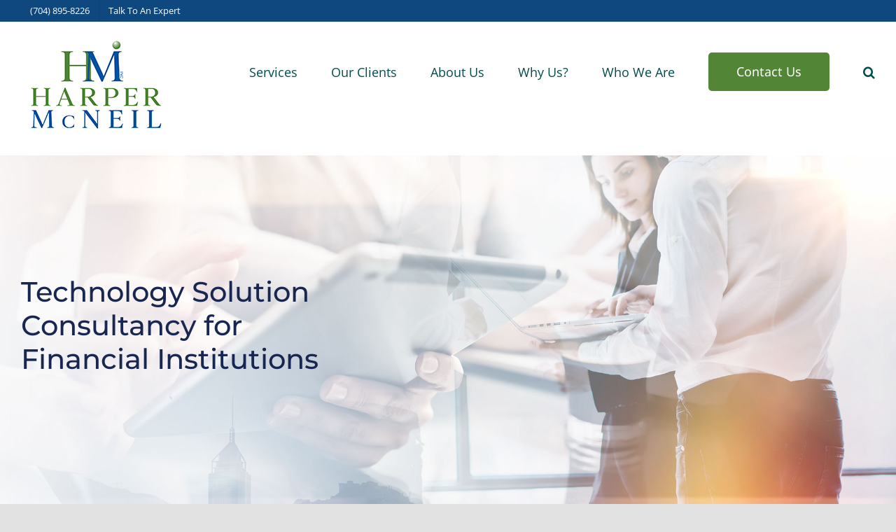

--- FILE ---
content_type: text/html; charset=UTF-8
request_url: https://harpermcneil.com/
body_size: 17070
content:
<!DOCTYPE html>
<html class="avada-html-layout-wide avada-html-header-position-top avada-is-100-percent-template" lang="en-US">
<head>
	<meta http-equiv="X-UA-Compatible" content="IE=edge" />
	<meta http-equiv="Content-Type" content="text/html; charset=utf-8"/>
	<meta name="viewport" content="width=device-width, initial-scale=1" />
	<meta name='robots' content='index, follow, max-image-preview:large, max-snippet:-1, max-video-preview:-1' />

	<!-- This site is optimized with the Yoast SEO plugin v26.8 - https://yoast.com/product/yoast-seo-wordpress/ -->
	<title>Harper McNeil - Unbiased technology consulting for financial institutions nationwide.</title>
	<meta name="description" content="Harper McNeil Inc. provides unbiased technology consulting yielding successful results for hundreds of financial institutions nationwide. Many engage us repeatedly as they grow. When working with our clients and their respective vendors, our company strives to guide efforts toward the most productive new technology. We thoroughly understand banking and always incorporate the financial institution’s objectives. We serve a nationwide clientele, and have helped financial institutions in Nashville, TN, Lewiston, ME, Oklahoma City, OK, Mukwonago, WI, Prince George, VA, and Sioux City, IA, as well as Charlotte, NC, Miami, FL, Bakersfield, CA, and Wichita, KS and many other cities." />
	<link rel="canonical" href="https://harpermcneil.com/" />
	<meta property="og:locale" content="en_US" />
	<meta property="og:type" content="website" />
	<meta property="og:title" content="Harper McNeil - Unbiased technology consulting for financial institutions nationwide." />
	<meta property="og:description" content="Harper McNeil Inc. provides unbiased technology consulting yielding successful results for hundreds of financial institutions nationwide. Many engage us repeatedly as they grow. When working with our clients and their respective vendors, our company strives to guide efforts toward the most productive new technology. We thoroughly understand banking and always incorporate the financial institution’s objectives. We serve a nationwide clientele, and have helped financial institutions in Nashville, TN, Lewiston, ME, Oklahoma City, OK, Mukwonago, WI, Prince George, VA, and Sioux City, IA, as well as Charlotte, NC, Miami, FL, Bakersfield, CA, and Wichita, KS and many other cities." />
	<meta property="og:url" content="https://harpermcneil.com/" />
	<meta property="og:site_name" content="Harper McNeil" />
	<meta property="article:modified_time" content="2021-09-13T18:46:00+00:00" />
	<meta property="og:image" content="https://harpermcneil.com/wp-content/uploads/2021/07/logo-retina.jpg" />
	<meta property="og:image:width" content="520" />
	<meta property="og:image:height" content="359" />
	<meta property="og:image:type" content="image/jpeg" />
	<meta name="twitter:card" content="summary_large_image" />
	<script type="application/ld+json" class="yoast-schema-graph">{"@context":"https://schema.org","@graph":[{"@type":"WebPage","@id":"https://harpermcneil.com/","url":"https://harpermcneil.com/","name":"Harper McNeil - Unbiased technology consulting for financial institutions nationwide.","isPartOf":{"@id":"https://harpermcneil.com/#website"},"about":{"@id":"https://harpermcneil.com/#organization"},"primaryImageOfPage":{"@id":"https://harpermcneil.com/#primaryimage"},"image":{"@id":"https://harpermcneil.com/#primaryimage"},"thumbnailUrl":"https://harpermcneil.com/wp-content/uploads/2021/07/logo-retina.jpg","datePublished":"2020-09-18T15:48:10+00:00","dateModified":"2021-09-13T18:46:00+00:00","description":"Harper McNeil Inc. provides unbiased technology consulting yielding successful results for hundreds of financial institutions nationwide. Many engage us repeatedly as they grow. When working with our clients and their respective vendors, our company strives to guide efforts toward the most productive new technology. We thoroughly understand banking and always incorporate the financial institution’s objectives. We serve a nationwide clientele, and have helped financial institutions in Nashville, TN, Lewiston, ME, Oklahoma City, OK, Mukwonago, WI, Prince George, VA, and Sioux City, IA, as well as Charlotte, NC, Miami, FL, Bakersfield, CA, and Wichita, KS and many other cities.","breadcrumb":{"@id":"https://harpermcneil.com/#breadcrumb"},"inLanguage":"en-US","potentialAction":[{"@type":"ReadAction","target":["https://harpermcneil.com/"]}]},{"@type":"ImageObject","inLanguage":"en-US","@id":"https://harpermcneil.com/#primaryimage","url":"https://harpermcneil.com/wp-content/uploads/2021/07/logo-retina.jpg","contentUrl":"https://harpermcneil.com/wp-content/uploads/2021/07/logo-retina.jpg","width":520,"height":359},{"@type":"BreadcrumbList","@id":"https://harpermcneil.com/#breadcrumb","itemListElement":[{"@type":"ListItem","position":1,"name":"Home"}]},{"@type":"WebSite","@id":"https://harpermcneil.com/#website","url":"https://harpermcneil.com/","name":"Harper McNeil","description":"Harper McNeil Inc. provides unbiased technology consulting yielding successful results for hundreds of financial institutions nationwide.","publisher":{"@id":"https://harpermcneil.com/#organization"},"potentialAction":[{"@type":"SearchAction","target":{"@type":"EntryPoint","urlTemplate":"https://harpermcneil.com/?s={search_term_string}"},"query-input":{"@type":"PropertyValueSpecification","valueRequired":true,"valueName":"search_term_string"}}],"inLanguage":"en-US"},{"@type":"Organization","@id":"https://harpermcneil.com/#organization","name":"Harper McNeil","url":"https://harpermcneil.com/","logo":{"@type":"ImageObject","inLanguage":"en-US","@id":"https://harpermcneil.com/#/schema/logo/image/","url":"https://secureservercdn.net/198.71.233.83/s29.25f.myftpupload.com/wp-content/uploads/2021/07/logo-retina.jpg?time=1631125563","contentUrl":"https://secureservercdn.net/198.71.233.83/s29.25f.myftpupload.com/wp-content/uploads/2021/07/logo-retina.jpg?time=1631125563","width":520,"height":359,"caption":"Harper McNeil"},"image":{"@id":"https://harpermcneil.com/#/schema/logo/image/"}}]}</script>
	<!-- / Yoast SEO plugin. -->


<link rel="alternate" type="application/rss+xml" title="Harper McNeil &raquo; Feed" href="https://harpermcneil.com/feed/" />
<link rel="alternate" type="application/rss+xml" title="Harper McNeil &raquo; Comments Feed" href="https://harpermcneil.com/comments/feed/" />
					<link rel="shortcut icon" href="https://harpermcneil.com/wp-content/uploads/2021/09/favicon.jpg" type="image/x-icon" />
		
					<!-- Apple Touch Icon -->
			<link rel="apple-touch-icon" sizes="180x180" href="https://harpermcneil.com/wp-content/uploads/2021/09/favicon.jpg">
		
					<!-- Android Icon -->
			<link rel="icon" sizes="192x192" href="https://harpermcneil.com/wp-content/uploads/2021/09/favicon.jpg">
		
					<!-- MS Edge Icon -->
			<meta name="msapplication-TileImage" content="https://harpermcneil.com/wp-content/uploads/2021/09/favicon.jpg">
				<link rel="alternate" title="oEmbed (JSON)" type="application/json+oembed" href="https://harpermcneil.com/wp-json/oembed/1.0/embed?url=https%3A%2F%2Fharpermcneil.com%2F" />
<link rel="alternate" title="oEmbed (XML)" type="text/xml+oembed" href="https://harpermcneil.com/wp-json/oembed/1.0/embed?url=https%3A%2F%2Fharpermcneil.com%2F&#038;format=xml" />
<style id='wp-img-auto-sizes-contain-inline-css' type='text/css'>
img:is([sizes=auto i],[sizes^="auto," i]){contain-intrinsic-size:3000px 1500px}
/*# sourceURL=wp-img-auto-sizes-contain-inline-css */
</style>
<link rel='stylesheet' id='wp-components-css' href='https://harpermcneil.com/wp-includes/css/dist/components/style.min.css?ver=6.9' type='text/css' media='all' />
<link rel='stylesheet' id='godaddy-styles-css' href='https://harpermcneil.com/wp-content/mu-plugins/vendor/wpex/godaddy-launch/includes/Dependencies/GoDaddy/Styles/build/latest.css?ver=2.0.2' type='text/css' media='all' />
<link rel='stylesheet' id='dflip-style-css' href='https://harpermcneil.com/wp-content/plugins/3d-flipbook-dflip-lite/assets/css/dflip.min.css?ver=2.4.20' type='text/css' media='all' />
<link rel='stylesheet' id='fusion-dynamic-css-css' href='https://harpermcneil.com/wp-content/uploads/fusion-styles/6aaa38d3f93bceb437dd339bfea30ad7.min.css?ver=3.11.3' type='text/css' media='all' />
<link rel='stylesheet' id='avada-fullwidth-md-css' href='https://harpermcneil.com/wp-content/plugins/fusion-builder/assets/css/media/fullwidth-md.min.css?ver=3.11.3' type='text/css' media='only screen and (max-width: 1310px)' />
<link rel='stylesheet' id='avada-fullwidth-sm-css' href='https://harpermcneil.com/wp-content/plugins/fusion-builder/assets/css/media/fullwidth-sm.min.css?ver=3.11.3' type='text/css' media='only screen and (max-width: 640px)' />
<link rel='stylesheet' id='avada-icon-md-css' href='https://harpermcneil.com/wp-content/plugins/fusion-builder/assets/css/media/icon-md.min.css?ver=3.11.3' type='text/css' media='only screen and (max-width: 1310px)' />
<link rel='stylesheet' id='avada-icon-sm-css' href='https://harpermcneil.com/wp-content/plugins/fusion-builder/assets/css/media/icon-sm.min.css?ver=3.11.3' type='text/css' media='only screen and (max-width: 640px)' />
<link rel='stylesheet' id='avada-grid-md-css' href='https://harpermcneil.com/wp-content/plugins/fusion-builder/assets/css/media/grid-md.min.css?ver=7.11.3' type='text/css' media='only screen and (max-width: 1310px)' />
<link rel='stylesheet' id='avada-grid-sm-css' href='https://harpermcneil.com/wp-content/plugins/fusion-builder/assets/css/media/grid-sm.min.css?ver=7.11.3' type='text/css' media='only screen and (max-width: 640px)' />
<link rel='stylesheet' id='avada-image-md-css' href='https://harpermcneil.com/wp-content/plugins/fusion-builder/assets/css/media/image-md.min.css?ver=7.11.3' type='text/css' media='only screen and (max-width: 1310px)' />
<link rel='stylesheet' id='avada-image-sm-css' href='https://harpermcneil.com/wp-content/plugins/fusion-builder/assets/css/media/image-sm.min.css?ver=7.11.3' type='text/css' media='only screen and (max-width: 640px)' />
<link rel='stylesheet' id='avada-person-md-css' href='https://harpermcneil.com/wp-content/plugins/fusion-builder/assets/css/media/person-md.min.css?ver=7.11.3' type='text/css' media='only screen and (max-width: 1310px)' />
<link rel='stylesheet' id='avada-person-sm-css' href='https://harpermcneil.com/wp-content/plugins/fusion-builder/assets/css/media/person-sm.min.css?ver=7.11.3' type='text/css' media='only screen and (max-width: 640px)' />
<link rel='stylesheet' id='avada-section-separator-md-css' href='https://harpermcneil.com/wp-content/plugins/fusion-builder/assets/css/media/section-separator-md.min.css?ver=3.11.3' type='text/css' media='only screen and (max-width: 1310px)' />
<link rel='stylesheet' id='avada-section-separator-sm-css' href='https://harpermcneil.com/wp-content/plugins/fusion-builder/assets/css/media/section-separator-sm.min.css?ver=3.11.3' type='text/css' media='only screen and (max-width: 640px)' />
<link rel='stylesheet' id='avada-social-sharing-md-css' href='https://harpermcneil.com/wp-content/plugins/fusion-builder/assets/css/media/social-sharing-md.min.css?ver=7.11.3' type='text/css' media='only screen and (max-width: 1310px)' />
<link rel='stylesheet' id='avada-social-sharing-sm-css' href='https://harpermcneil.com/wp-content/plugins/fusion-builder/assets/css/media/social-sharing-sm.min.css?ver=7.11.3' type='text/css' media='only screen and (max-width: 640px)' />
<link rel='stylesheet' id='avada-social-links-md-css' href='https://harpermcneil.com/wp-content/plugins/fusion-builder/assets/css/media/social-links-md.min.css?ver=7.11.3' type='text/css' media='only screen and (max-width: 1310px)' />
<link rel='stylesheet' id='avada-social-links-sm-css' href='https://harpermcneil.com/wp-content/plugins/fusion-builder/assets/css/media/social-links-sm.min.css?ver=7.11.3' type='text/css' media='only screen and (max-width: 640px)' />
<link rel='stylesheet' id='avada-tabs-lg-min-css' href='https://harpermcneil.com/wp-content/plugins/fusion-builder/assets/css/media/tabs-lg-min.min.css?ver=7.11.3' type='text/css' media='only screen and (min-width: 640px)' />
<link rel='stylesheet' id='avada-tabs-lg-max-css' href='https://harpermcneil.com/wp-content/plugins/fusion-builder/assets/css/media/tabs-lg-max.min.css?ver=7.11.3' type='text/css' media='only screen and (max-width: 640px)' />
<link rel='stylesheet' id='avada-tabs-md-css' href='https://harpermcneil.com/wp-content/plugins/fusion-builder/assets/css/media/tabs-md.min.css?ver=7.11.3' type='text/css' media='only screen and (max-width: 1310px)' />
<link rel='stylesheet' id='avada-tabs-sm-css' href='https://harpermcneil.com/wp-content/plugins/fusion-builder/assets/css/media/tabs-sm.min.css?ver=7.11.3' type='text/css' media='only screen and (max-width: 640px)' />
<link rel='stylesheet' id='awb-title-md-css' href='https://harpermcneil.com/wp-content/plugins/fusion-builder/assets/css/media/title-md.min.css?ver=3.11.3' type='text/css' media='only screen and (max-width: 1310px)' />
<link rel='stylesheet' id='awb-title-sm-css' href='https://harpermcneil.com/wp-content/plugins/fusion-builder/assets/css/media/title-sm.min.css?ver=3.11.3' type='text/css' media='only screen and (max-width: 640px)' />
<link rel='stylesheet' id='avada-swiper-md-css' href='https://harpermcneil.com/wp-content/plugins/fusion-builder/assets/css/media/swiper-md.min.css?ver=7.11.3' type='text/css' media='only screen and (max-width: 1310px)' />
<link rel='stylesheet' id='avada-swiper-sm-css' href='https://harpermcneil.com/wp-content/plugins/fusion-builder/assets/css/media/swiper-sm.min.css?ver=7.11.3' type='text/css' media='only screen and (max-width: 640px)' />
<link rel='stylesheet' id='avada-post-cards-md-css' href='https://harpermcneil.com/wp-content/plugins/fusion-builder/assets/css/media/post-cards-md.min.css?ver=7.11.3' type='text/css' media='only screen and (max-width: 1310px)' />
<link rel='stylesheet' id='avada-post-cards-sm-css' href='https://harpermcneil.com/wp-content/plugins/fusion-builder/assets/css/media/post-cards-sm.min.css?ver=7.11.3' type='text/css' media='only screen and (max-width: 640px)' />
<link rel='stylesheet' id='avada-facebook-page-md-css' href='https://harpermcneil.com/wp-content/plugins/fusion-builder/assets/css/media/facebook-page-md.min.css?ver=7.11.3' type='text/css' media='only screen and (max-width: 1310px)' />
<link rel='stylesheet' id='avada-facebook-page-sm-css' href='https://harpermcneil.com/wp-content/plugins/fusion-builder/assets/css/media/facebook-page-sm.min.css?ver=7.11.3' type='text/css' media='only screen and (max-width: 640px)' />
<link rel='stylesheet' id='avada-twitter-timeline-md-css' href='https://harpermcneil.com/wp-content/plugins/fusion-builder/assets/css/media/twitter-timeline-md.min.css?ver=7.11.3' type='text/css' media='only screen and (max-width: 1310px)' />
<link rel='stylesheet' id='avada-twitter-timeline-sm-css' href='https://harpermcneil.com/wp-content/plugins/fusion-builder/assets/css/media/twitter-timeline-sm.min.css?ver=7.11.3' type='text/css' media='only screen and (max-width: 640px)' />
<link rel='stylesheet' id='avada-flickr-md-css' href='https://harpermcneil.com/wp-content/plugins/fusion-builder/assets/css/media/flickr-md.min.css?ver=7.11.3' type='text/css' media='only screen and (max-width: 1310px)' />
<link rel='stylesheet' id='avada-flickr-sm-css' href='https://harpermcneil.com/wp-content/plugins/fusion-builder/assets/css/media/flickr-sm.min.css?ver=7.11.3' type='text/css' media='only screen and (max-width: 640px)' />
<link rel='stylesheet' id='avada-tagcloud-md-css' href='https://harpermcneil.com/wp-content/plugins/fusion-builder/assets/css/media/tagcloud-md.min.css?ver=7.11.3' type='text/css' media='only screen and (max-width: 1310px)' />
<link rel='stylesheet' id='avada-tagcloud-sm-css' href='https://harpermcneil.com/wp-content/plugins/fusion-builder/assets/css/media/tagcloud-sm.min.css?ver=7.11.3' type='text/css' media='only screen and (max-width: 640px)' />
<link rel='stylesheet' id='avada-instagram-md-css' href='https://harpermcneil.com/wp-content/plugins/fusion-builder/assets/css/media/instagram-md.min.css?ver=7.11.3' type='text/css' media='only screen and (max-width: 1310px)' />
<link rel='stylesheet' id='avada-instagram-sm-css' href='https://harpermcneil.com/wp-content/plugins/fusion-builder/assets/css/media/instagram-sm.min.css?ver=7.11.3' type='text/css' media='only screen and (max-width: 640px)' />
<link rel='stylesheet' id='awb-meta-md-css' href='https://harpermcneil.com/wp-content/plugins/fusion-builder/assets/css/media/meta-md.min.css?ver=7.11.3' type='text/css' media='only screen and (max-width: 1310px)' />
<link rel='stylesheet' id='awb-meta-sm-css' href='https://harpermcneil.com/wp-content/plugins/fusion-builder/assets/css/media/meta-sm.min.css?ver=7.11.3' type='text/css' media='only screen and (max-width: 640px)' />
<link rel='stylesheet' id='awb-layout-colums-md-css' href='https://harpermcneil.com/wp-content/plugins/fusion-builder/assets/css/media/layout-columns-md.min.css?ver=3.11.3' type='text/css' media='only screen and (max-width: 1310px)' />
<link rel='stylesheet' id='awb-layout-colums-sm-css' href='https://harpermcneil.com/wp-content/plugins/fusion-builder/assets/css/media/layout-columns-sm.min.css?ver=3.11.3' type='text/css' media='only screen and (max-width: 640px)' />
<link rel='stylesheet' id='avada-max-1c-css' href='https://harpermcneil.com/wp-content/themes/Avada/assets/css/media/max-1c.min.css?ver=7.11.3' type='text/css' media='only screen and (max-width: 640px)' />
<link rel='stylesheet' id='avada-max-2c-css' href='https://harpermcneil.com/wp-content/themes/Avada/assets/css/media/max-2c.min.css?ver=7.11.3' type='text/css' media='only screen and (max-width: 712px)' />
<link rel='stylesheet' id='avada-min-2c-max-3c-css' href='https://harpermcneil.com/wp-content/themes/Avada/assets/css/media/min-2c-max-3c.min.css?ver=7.11.3' type='text/css' media='only screen and (min-width: 712px) and (max-width: 784px)' />
<link rel='stylesheet' id='avada-min-3c-max-4c-css' href='https://harpermcneil.com/wp-content/themes/Avada/assets/css/media/min-3c-max-4c.min.css?ver=7.11.3' type='text/css' media='only screen and (min-width: 784px) and (max-width: 856px)' />
<link rel='stylesheet' id='avada-min-4c-max-5c-css' href='https://harpermcneil.com/wp-content/themes/Avada/assets/css/media/min-4c-max-5c.min.css?ver=7.11.3' type='text/css' media='only screen and (min-width: 856px) and (max-width: 928px)' />
<link rel='stylesheet' id='avada-min-5c-max-6c-css' href='https://harpermcneil.com/wp-content/themes/Avada/assets/css/media/min-5c-max-6c.min.css?ver=7.11.3' type='text/css' media='only screen and (min-width: 928px) and (max-width: 1000px)' />
<link rel='stylesheet' id='avada-min-shbp-css' href='https://harpermcneil.com/wp-content/themes/Avada/assets/css/media/min-shbp.min.css?ver=7.11.3' type='text/css' media='only screen and (min-width: 1154px)' />
<link rel='stylesheet' id='avada-min-shbp-header-legacy-css' href='https://harpermcneil.com/wp-content/themes/Avada/assets/css/media/min-shbp-header-legacy.min.css?ver=7.11.3' type='text/css' media='only screen and (min-width: 1154px)' />
<link rel='stylesheet' id='avada-max-shbp-css' href='https://harpermcneil.com/wp-content/themes/Avada/assets/css/media/max-shbp.min.css?ver=7.11.3' type='text/css' media='only screen and (max-width: 1153px)' />
<link rel='stylesheet' id='avada-max-shbp-header-legacy-css' href='https://harpermcneil.com/wp-content/themes/Avada/assets/css/media/max-shbp-header-legacy.min.css?ver=7.11.3' type='text/css' media='only screen and (max-width: 1153px)' />
<link rel='stylesheet' id='avada-max-sh-shbp-css' href='https://harpermcneil.com/wp-content/themes/Avada/assets/css/media/max-sh-shbp.min.css?ver=7.11.3' type='text/css' media='only screen and (max-width: 1153px)' />
<link rel='stylesheet' id='avada-max-sh-shbp-header-legacy-css' href='https://harpermcneil.com/wp-content/themes/Avada/assets/css/media/max-sh-shbp-header-legacy.min.css?ver=7.11.3' type='text/css' media='only screen and (max-width: 1153px)' />
<link rel='stylesheet' id='avada-min-768-max-1024-p-css' href='https://harpermcneil.com/wp-content/themes/Avada/assets/css/media/min-768-max-1024-p.min.css?ver=7.11.3' type='text/css' media='only screen and (min-device-width: 768px) and (max-device-width: 1024px) and (orientation: portrait)' />
<link rel='stylesheet' id='avada-min-768-max-1024-p-header-legacy-css' href='https://harpermcneil.com/wp-content/themes/Avada/assets/css/media/min-768-max-1024-p-header-legacy.min.css?ver=7.11.3' type='text/css' media='only screen and (min-device-width: 768px) and (max-device-width: 1024px) and (orientation: portrait)' />
<link rel='stylesheet' id='avada-min-768-max-1024-l-css' href='https://harpermcneil.com/wp-content/themes/Avada/assets/css/media/min-768-max-1024-l.min.css?ver=7.11.3' type='text/css' media='only screen and (min-device-width: 768px) and (max-device-width: 1024px) and (orientation: landscape)' />
<link rel='stylesheet' id='avada-min-768-max-1024-l-header-legacy-css' href='https://harpermcneil.com/wp-content/themes/Avada/assets/css/media/min-768-max-1024-l-header-legacy.min.css?ver=7.11.3' type='text/css' media='only screen and (min-device-width: 768px) and (max-device-width: 1024px) and (orientation: landscape)' />
<link rel='stylesheet' id='avada-max-sh-cbp-css' href='https://harpermcneil.com/wp-content/themes/Avada/assets/css/media/max-sh-cbp.min.css?ver=7.11.3' type='text/css' media='only screen and (max-width: 800px)' />
<link rel='stylesheet' id='avada-max-sh-sbp-css' href='https://harpermcneil.com/wp-content/themes/Avada/assets/css/media/max-sh-sbp.min.css?ver=7.11.3' type='text/css' media='only screen and (max-width: 800px)' />
<link rel='stylesheet' id='avada-max-sh-640-css' href='https://harpermcneil.com/wp-content/themes/Avada/assets/css/media/max-sh-640.min.css?ver=7.11.3' type='text/css' media='only screen and (max-width: 640px)' />
<link rel='stylesheet' id='avada-max-shbp-18-css' href='https://harpermcneil.com/wp-content/themes/Avada/assets/css/media/max-shbp-18.min.css?ver=7.11.3' type='text/css' media='only screen and (max-width: 1135px)' />
<link rel='stylesheet' id='avada-max-shbp-32-css' href='https://harpermcneil.com/wp-content/themes/Avada/assets/css/media/max-shbp-32.min.css?ver=7.11.3' type='text/css' media='only screen and (max-width: 1121px)' />
<link rel='stylesheet' id='avada-min-sh-cbp-css' href='https://harpermcneil.com/wp-content/themes/Avada/assets/css/media/min-sh-cbp.min.css?ver=7.11.3' type='text/css' media='only screen and (min-width: 800px)' />
<link rel='stylesheet' id='avada-max-640-css' href='https://harpermcneil.com/wp-content/themes/Avada/assets/css/media/max-640.min.css?ver=7.11.3' type='text/css' media='only screen and (max-device-width: 640px)' />
<link rel='stylesheet' id='avada-max-main-css' href='https://harpermcneil.com/wp-content/themes/Avada/assets/css/media/max-main.min.css?ver=7.11.3' type='text/css' media='only screen and (max-width: 1000px)' />
<link rel='stylesheet' id='avada-max-cbp-css' href='https://harpermcneil.com/wp-content/themes/Avada/assets/css/media/max-cbp.min.css?ver=7.11.3' type='text/css' media='only screen and (max-width: 800px)' />
<link rel='stylesheet' id='avada-max-sh-cbp-social-sharing-css' href='https://harpermcneil.com/wp-content/themes/Avada/assets/css/media/max-sh-cbp-social-sharing.min.css?ver=7.11.3' type='text/css' media='only screen and (max-width: 800px)' />
<link rel='stylesheet' id='fb-max-sh-cbp-css' href='https://harpermcneil.com/wp-content/plugins/fusion-builder/assets/css/media/max-sh-cbp.min.css?ver=3.11.3' type='text/css' media='only screen and (max-width: 800px)' />
<link rel='stylesheet' id='fb-min-768-max-1024-p-css' href='https://harpermcneil.com/wp-content/plugins/fusion-builder/assets/css/media/min-768-max-1024-p.min.css?ver=3.11.3' type='text/css' media='only screen and (min-device-width: 768px) and (max-device-width: 1024px) and (orientation: portrait)' />
<link rel='stylesheet' id='fb-max-640-css' href='https://harpermcneil.com/wp-content/plugins/fusion-builder/assets/css/media/max-640.min.css?ver=3.11.3' type='text/css' media='only screen and (max-device-width: 640px)' />
<link rel='stylesheet' id='fb-max-1c-css' href='https://harpermcneil.com/wp-content/plugins/fusion-builder/assets/css/media/max-1c.css?ver=3.11.3' type='text/css' media='only screen and (max-width: 640px)' />
<link rel='stylesheet' id='fb-max-2c-css' href='https://harpermcneil.com/wp-content/plugins/fusion-builder/assets/css/media/max-2c.css?ver=3.11.3' type='text/css' media='only screen and (max-width: 712px)' />
<link rel='stylesheet' id='fb-min-2c-max-3c-css' href='https://harpermcneil.com/wp-content/plugins/fusion-builder/assets/css/media/min-2c-max-3c.css?ver=3.11.3' type='text/css' media='only screen and (min-width: 712px) and (max-width: 784px)' />
<link rel='stylesheet' id='fb-min-3c-max-4c-css' href='https://harpermcneil.com/wp-content/plugins/fusion-builder/assets/css/media/min-3c-max-4c.css?ver=3.11.3' type='text/css' media='only screen and (min-width: 784px) and (max-width: 856px)' />
<link rel='stylesheet' id='fb-min-4c-max-5c-css' href='https://harpermcneil.com/wp-content/plugins/fusion-builder/assets/css/media/min-4c-max-5c.css?ver=3.11.3' type='text/css' media='only screen and (min-width: 856px) and (max-width: 928px)' />
<link rel='stylesheet' id='fb-min-5c-max-6c-css' href='https://harpermcneil.com/wp-content/plugins/fusion-builder/assets/css/media/min-5c-max-6c.css?ver=3.11.3' type='text/css' media='only screen and (min-width: 928px) and (max-width: 1000px)' />
<link rel='stylesheet' id='avada-off-canvas-md-css' href='https://harpermcneil.com/wp-content/plugins/fusion-builder/assets/css/media/off-canvas-md.min.css?ver=7.11.3' type='text/css' media='only screen and (max-width: 1310px)' />
<link rel='stylesheet' id='avada-off-canvas-sm-css' href='https://harpermcneil.com/wp-content/plugins/fusion-builder/assets/css/media/off-canvas-sm.min.css?ver=7.11.3' type='text/css' media='only screen and (max-width: 640px)' />
<script type="text/javascript" src="https://harpermcneil.com/wp-includes/js/jquery/jquery.min.js?ver=3.7.1" id="jquery-core-js"></script>
<link rel="https://api.w.org/" href="https://harpermcneil.com/wp-json/" /><link rel="alternate" title="JSON" type="application/json" href="https://harpermcneil.com/wp-json/wp/v2/pages/5" /><link rel="EditURI" type="application/rsd+xml" title="RSD" href="https://harpermcneil.com/xmlrpc.php?rsd" />
<meta name="generator" content="WordPress 6.9" />
<link rel='shortlink' href='https://harpermcneil.com/' />
<style type="text/css" id="css-fb-visibility">@media screen and (max-width: 640px){.fusion-no-small-visibility{display:none !important;}body .sm-text-align-center{text-align:center !important;}body .sm-text-align-left{text-align:left !important;}body .sm-text-align-right{text-align:right !important;}body .sm-flex-align-center{justify-content:center !important;}body .sm-flex-align-flex-start{justify-content:flex-start !important;}body .sm-flex-align-flex-end{justify-content:flex-end !important;}body .sm-mx-auto{margin-left:auto !important;margin-right:auto !important;}body .sm-ml-auto{margin-left:auto !important;}body .sm-mr-auto{margin-right:auto !important;}body .fusion-absolute-position-small{position:absolute;top:auto;width:100%;}.awb-sticky.awb-sticky-small{ position: sticky; top: var(--awb-sticky-offset,0); }}@media screen and (min-width: 641px) and (max-width: 1310px){.fusion-no-medium-visibility{display:none !important;}body .md-text-align-center{text-align:center !important;}body .md-text-align-left{text-align:left !important;}body .md-text-align-right{text-align:right !important;}body .md-flex-align-center{justify-content:center !important;}body .md-flex-align-flex-start{justify-content:flex-start !important;}body .md-flex-align-flex-end{justify-content:flex-end !important;}body .md-mx-auto{margin-left:auto !important;margin-right:auto !important;}body .md-ml-auto{margin-left:auto !important;}body .md-mr-auto{margin-right:auto !important;}body .fusion-absolute-position-medium{position:absolute;top:auto;width:100%;}.awb-sticky.awb-sticky-medium{ position: sticky; top: var(--awb-sticky-offset,0); }}@media screen and (min-width: 1311px){.fusion-no-large-visibility{display:none !important;}body .lg-text-align-center{text-align:center !important;}body .lg-text-align-left{text-align:left !important;}body .lg-text-align-right{text-align:right !important;}body .lg-flex-align-center{justify-content:center !important;}body .lg-flex-align-flex-start{justify-content:flex-start !important;}body .lg-flex-align-flex-end{justify-content:flex-end !important;}body .lg-mx-auto{margin-left:auto !important;margin-right:auto !important;}body .lg-ml-auto{margin-left:auto !important;}body .lg-mr-auto{margin-right:auto !important;}body .fusion-absolute-position-large{position:absolute;top:auto;width:100%;}.awb-sticky.awb-sticky-large{ position: sticky; top: var(--awb-sticky-offset,0); }}</style><style type="text/css">.recentcomments a{display:inline !important;padding:0 !important;margin:0 !important;}</style>		<style type="text/css" id="wp-custom-css">
			/* hide slide on mobile*/
@media only screen and (max-width: 600px) {
  #fallback-slide {
    display:none;
  }
}



.fusion-title.fusion-sep-none .title-heading-left {
    padding: 0 0 0 30px;
    text-align: left;
	width:500px;
}

hr
{
	border:1px solid #4e8636;
	margin:20px 0;
}

.bullets-text ul {
  list-style: none;
}

.bullets-text ul li:before {
  content: '✓';
	margin:0 10px 0 -20px;
	color:#4e8636;
}		</style>
				<script type="text/javascript">
			var doc = document.documentElement;
			doc.setAttribute( 'data-useragent', navigator.userAgent );
		</script>
		
	<style id='global-styles-inline-css' type='text/css'>
:root{--wp--preset--aspect-ratio--square: 1;--wp--preset--aspect-ratio--4-3: 4/3;--wp--preset--aspect-ratio--3-4: 3/4;--wp--preset--aspect-ratio--3-2: 3/2;--wp--preset--aspect-ratio--2-3: 2/3;--wp--preset--aspect-ratio--16-9: 16/9;--wp--preset--aspect-ratio--9-16: 9/16;--wp--preset--color--black: #000000;--wp--preset--color--cyan-bluish-gray: #abb8c3;--wp--preset--color--white: #ffffff;--wp--preset--color--pale-pink: #f78da7;--wp--preset--color--vivid-red: #cf2e2e;--wp--preset--color--luminous-vivid-orange: #ff6900;--wp--preset--color--luminous-vivid-amber: #fcb900;--wp--preset--color--light-green-cyan: #7bdcb5;--wp--preset--color--vivid-green-cyan: #00d084;--wp--preset--color--pale-cyan-blue: #8ed1fc;--wp--preset--color--vivid-cyan-blue: #0693e3;--wp--preset--color--vivid-purple: #9b51e0;--wp--preset--color--awb-color-1: rgba(255,255,255,1);--wp--preset--color--awb-color-2: rgba(249,249,251,1);--wp--preset--color--awb-color-3: rgba(242,243,245,1);--wp--preset--color--awb-color-4: rgba(226,226,226,1);--wp--preset--color--awb-color-5: rgba(74,78,87,1);--wp--preset--color--awb-color-6: rgba(0,76,76,1);--wp--preset--color--awb-color-7: rgba(33,41,52,1);--wp--preset--color--awb-color-8: rgba(24,39,81,1);--wp--preset--color--awb-color-custom-10: rgba(101,188,123,1);--wp--preset--color--awb-color-custom-11: rgba(51,51,51,1);--wp--preset--color--awb-color-custom-12: rgba(166,109,63,1);--wp--preset--color--awb-color-custom-13: rgba(255,255,255,0.8);--wp--preset--color--awb-color-custom-14: rgba(83,133,55,1);--wp--preset--color--awb-color-custom-15: rgba(158,160,164,1);--wp--preset--color--awb-color-custom-16: rgba(38,48,62,1);--wp--preset--color--awb-color-custom-17: rgba(29,36,45,1);--wp--preset--color--awb-color-custom-18: rgba(58,58,58,1);--wp--preset--gradient--vivid-cyan-blue-to-vivid-purple: linear-gradient(135deg,rgb(6,147,227) 0%,rgb(155,81,224) 100%);--wp--preset--gradient--light-green-cyan-to-vivid-green-cyan: linear-gradient(135deg,rgb(122,220,180) 0%,rgb(0,208,130) 100%);--wp--preset--gradient--luminous-vivid-amber-to-luminous-vivid-orange: linear-gradient(135deg,rgb(252,185,0) 0%,rgb(255,105,0) 100%);--wp--preset--gradient--luminous-vivid-orange-to-vivid-red: linear-gradient(135deg,rgb(255,105,0) 0%,rgb(207,46,46) 100%);--wp--preset--gradient--very-light-gray-to-cyan-bluish-gray: linear-gradient(135deg,rgb(238,238,238) 0%,rgb(169,184,195) 100%);--wp--preset--gradient--cool-to-warm-spectrum: linear-gradient(135deg,rgb(74,234,220) 0%,rgb(151,120,209) 20%,rgb(207,42,186) 40%,rgb(238,44,130) 60%,rgb(251,105,98) 80%,rgb(254,248,76) 100%);--wp--preset--gradient--blush-light-purple: linear-gradient(135deg,rgb(255,206,236) 0%,rgb(152,150,240) 100%);--wp--preset--gradient--blush-bordeaux: linear-gradient(135deg,rgb(254,205,165) 0%,rgb(254,45,45) 50%,rgb(107,0,62) 100%);--wp--preset--gradient--luminous-dusk: linear-gradient(135deg,rgb(255,203,112) 0%,rgb(199,81,192) 50%,rgb(65,88,208) 100%);--wp--preset--gradient--pale-ocean: linear-gradient(135deg,rgb(255,245,203) 0%,rgb(182,227,212) 50%,rgb(51,167,181) 100%);--wp--preset--gradient--electric-grass: linear-gradient(135deg,rgb(202,248,128) 0%,rgb(113,206,126) 100%);--wp--preset--gradient--midnight: linear-gradient(135deg,rgb(2,3,129) 0%,rgb(40,116,252) 100%);--wp--preset--font-size--small: 12.75px;--wp--preset--font-size--medium: 20px;--wp--preset--font-size--large: 25.5px;--wp--preset--font-size--x-large: 42px;--wp--preset--font-size--normal: 17px;--wp--preset--font-size--xlarge: 34px;--wp--preset--font-size--huge: 51px;--wp--preset--spacing--20: 0.44rem;--wp--preset--spacing--30: 0.67rem;--wp--preset--spacing--40: 1rem;--wp--preset--spacing--50: 1.5rem;--wp--preset--spacing--60: 2.25rem;--wp--preset--spacing--70: 3.38rem;--wp--preset--spacing--80: 5.06rem;--wp--preset--shadow--natural: 6px 6px 9px rgba(0, 0, 0, 0.2);--wp--preset--shadow--deep: 12px 12px 50px rgba(0, 0, 0, 0.4);--wp--preset--shadow--sharp: 6px 6px 0px rgba(0, 0, 0, 0.2);--wp--preset--shadow--outlined: 6px 6px 0px -3px rgb(255, 255, 255), 6px 6px rgb(0, 0, 0);--wp--preset--shadow--crisp: 6px 6px 0px rgb(0, 0, 0);}:where(.is-layout-flex){gap: 0.5em;}:where(.is-layout-grid){gap: 0.5em;}body .is-layout-flex{display: flex;}.is-layout-flex{flex-wrap: wrap;align-items: center;}.is-layout-flex > :is(*, div){margin: 0;}body .is-layout-grid{display: grid;}.is-layout-grid > :is(*, div){margin: 0;}:where(.wp-block-columns.is-layout-flex){gap: 2em;}:where(.wp-block-columns.is-layout-grid){gap: 2em;}:where(.wp-block-post-template.is-layout-flex){gap: 1.25em;}:where(.wp-block-post-template.is-layout-grid){gap: 1.25em;}.has-black-color{color: var(--wp--preset--color--black) !important;}.has-cyan-bluish-gray-color{color: var(--wp--preset--color--cyan-bluish-gray) !important;}.has-white-color{color: var(--wp--preset--color--white) !important;}.has-pale-pink-color{color: var(--wp--preset--color--pale-pink) !important;}.has-vivid-red-color{color: var(--wp--preset--color--vivid-red) !important;}.has-luminous-vivid-orange-color{color: var(--wp--preset--color--luminous-vivid-orange) !important;}.has-luminous-vivid-amber-color{color: var(--wp--preset--color--luminous-vivid-amber) !important;}.has-light-green-cyan-color{color: var(--wp--preset--color--light-green-cyan) !important;}.has-vivid-green-cyan-color{color: var(--wp--preset--color--vivid-green-cyan) !important;}.has-pale-cyan-blue-color{color: var(--wp--preset--color--pale-cyan-blue) !important;}.has-vivid-cyan-blue-color{color: var(--wp--preset--color--vivid-cyan-blue) !important;}.has-vivid-purple-color{color: var(--wp--preset--color--vivid-purple) !important;}.has-black-background-color{background-color: var(--wp--preset--color--black) !important;}.has-cyan-bluish-gray-background-color{background-color: var(--wp--preset--color--cyan-bluish-gray) !important;}.has-white-background-color{background-color: var(--wp--preset--color--white) !important;}.has-pale-pink-background-color{background-color: var(--wp--preset--color--pale-pink) !important;}.has-vivid-red-background-color{background-color: var(--wp--preset--color--vivid-red) !important;}.has-luminous-vivid-orange-background-color{background-color: var(--wp--preset--color--luminous-vivid-orange) !important;}.has-luminous-vivid-amber-background-color{background-color: var(--wp--preset--color--luminous-vivid-amber) !important;}.has-light-green-cyan-background-color{background-color: var(--wp--preset--color--light-green-cyan) !important;}.has-vivid-green-cyan-background-color{background-color: var(--wp--preset--color--vivid-green-cyan) !important;}.has-pale-cyan-blue-background-color{background-color: var(--wp--preset--color--pale-cyan-blue) !important;}.has-vivid-cyan-blue-background-color{background-color: var(--wp--preset--color--vivid-cyan-blue) !important;}.has-vivid-purple-background-color{background-color: var(--wp--preset--color--vivid-purple) !important;}.has-black-border-color{border-color: var(--wp--preset--color--black) !important;}.has-cyan-bluish-gray-border-color{border-color: var(--wp--preset--color--cyan-bluish-gray) !important;}.has-white-border-color{border-color: var(--wp--preset--color--white) !important;}.has-pale-pink-border-color{border-color: var(--wp--preset--color--pale-pink) !important;}.has-vivid-red-border-color{border-color: var(--wp--preset--color--vivid-red) !important;}.has-luminous-vivid-orange-border-color{border-color: var(--wp--preset--color--luminous-vivid-orange) !important;}.has-luminous-vivid-amber-border-color{border-color: var(--wp--preset--color--luminous-vivid-amber) !important;}.has-light-green-cyan-border-color{border-color: var(--wp--preset--color--light-green-cyan) !important;}.has-vivid-green-cyan-border-color{border-color: var(--wp--preset--color--vivid-green-cyan) !important;}.has-pale-cyan-blue-border-color{border-color: var(--wp--preset--color--pale-cyan-blue) !important;}.has-vivid-cyan-blue-border-color{border-color: var(--wp--preset--color--vivid-cyan-blue) !important;}.has-vivid-purple-border-color{border-color: var(--wp--preset--color--vivid-purple) !important;}.has-vivid-cyan-blue-to-vivid-purple-gradient-background{background: var(--wp--preset--gradient--vivid-cyan-blue-to-vivid-purple) !important;}.has-light-green-cyan-to-vivid-green-cyan-gradient-background{background: var(--wp--preset--gradient--light-green-cyan-to-vivid-green-cyan) !important;}.has-luminous-vivid-amber-to-luminous-vivid-orange-gradient-background{background: var(--wp--preset--gradient--luminous-vivid-amber-to-luminous-vivid-orange) !important;}.has-luminous-vivid-orange-to-vivid-red-gradient-background{background: var(--wp--preset--gradient--luminous-vivid-orange-to-vivid-red) !important;}.has-very-light-gray-to-cyan-bluish-gray-gradient-background{background: var(--wp--preset--gradient--very-light-gray-to-cyan-bluish-gray) !important;}.has-cool-to-warm-spectrum-gradient-background{background: var(--wp--preset--gradient--cool-to-warm-spectrum) !important;}.has-blush-light-purple-gradient-background{background: var(--wp--preset--gradient--blush-light-purple) !important;}.has-blush-bordeaux-gradient-background{background: var(--wp--preset--gradient--blush-bordeaux) !important;}.has-luminous-dusk-gradient-background{background: var(--wp--preset--gradient--luminous-dusk) !important;}.has-pale-ocean-gradient-background{background: var(--wp--preset--gradient--pale-ocean) !important;}.has-electric-grass-gradient-background{background: var(--wp--preset--gradient--electric-grass) !important;}.has-midnight-gradient-background{background: var(--wp--preset--gradient--midnight) !important;}.has-small-font-size{font-size: var(--wp--preset--font-size--small) !important;}.has-medium-font-size{font-size: var(--wp--preset--font-size--medium) !important;}.has-large-font-size{font-size: var(--wp--preset--font-size--large) !important;}.has-x-large-font-size{font-size: var(--wp--preset--font-size--x-large) !important;}
/*# sourceURL=global-styles-inline-css */
</style>
<style id='wp-block-library-inline-css' type='text/css'>
:root{--wp-block-synced-color:#7a00df;--wp-block-synced-color--rgb:122,0,223;--wp-bound-block-color:var(--wp-block-synced-color);--wp-editor-canvas-background:#ddd;--wp-admin-theme-color:#007cba;--wp-admin-theme-color--rgb:0,124,186;--wp-admin-theme-color-darker-10:#006ba1;--wp-admin-theme-color-darker-10--rgb:0,107,160.5;--wp-admin-theme-color-darker-20:#005a87;--wp-admin-theme-color-darker-20--rgb:0,90,135;--wp-admin-border-width-focus:2px}@media (min-resolution:192dpi){:root{--wp-admin-border-width-focus:1.5px}}.wp-element-button{cursor:pointer}:root .has-very-light-gray-background-color{background-color:#eee}:root .has-very-dark-gray-background-color{background-color:#313131}:root .has-very-light-gray-color{color:#eee}:root .has-very-dark-gray-color{color:#313131}:root .has-vivid-green-cyan-to-vivid-cyan-blue-gradient-background{background:linear-gradient(135deg,#00d084,#0693e3)}:root .has-purple-crush-gradient-background{background:linear-gradient(135deg,#34e2e4,#4721fb 50%,#ab1dfe)}:root .has-hazy-dawn-gradient-background{background:linear-gradient(135deg,#faaca8,#dad0ec)}:root .has-subdued-olive-gradient-background{background:linear-gradient(135deg,#fafae1,#67a671)}:root .has-atomic-cream-gradient-background{background:linear-gradient(135deg,#fdd79a,#004a59)}:root .has-nightshade-gradient-background{background:linear-gradient(135deg,#330968,#31cdcf)}:root .has-midnight-gradient-background{background:linear-gradient(135deg,#020381,#2874fc)}:root{--wp--preset--font-size--normal:16px;--wp--preset--font-size--huge:42px}.has-regular-font-size{font-size:1em}.has-larger-font-size{font-size:2.625em}.has-normal-font-size{font-size:var(--wp--preset--font-size--normal)}.has-huge-font-size{font-size:var(--wp--preset--font-size--huge)}.has-text-align-center{text-align:center}.has-text-align-left{text-align:left}.has-text-align-right{text-align:right}.has-fit-text{white-space:nowrap!important}#end-resizable-editor-section{display:none}.aligncenter{clear:both}.items-justified-left{justify-content:flex-start}.items-justified-center{justify-content:center}.items-justified-right{justify-content:flex-end}.items-justified-space-between{justify-content:space-between}.screen-reader-text{border:0;clip-path:inset(50%);height:1px;margin:-1px;overflow:hidden;padding:0;position:absolute;width:1px;word-wrap:normal!important}.screen-reader-text:focus{background-color:#ddd;clip-path:none;color:#444;display:block;font-size:1em;height:auto;left:5px;line-height:normal;padding:15px 23px 14px;text-decoration:none;top:5px;width:auto;z-index:100000}html :where(.has-border-color){border-style:solid}html :where([style*=border-top-color]){border-top-style:solid}html :where([style*=border-right-color]){border-right-style:solid}html :where([style*=border-bottom-color]){border-bottom-style:solid}html :where([style*=border-left-color]){border-left-style:solid}html :where([style*=border-width]){border-style:solid}html :where([style*=border-top-width]){border-top-style:solid}html :where([style*=border-right-width]){border-right-style:solid}html :where([style*=border-bottom-width]){border-bottom-style:solid}html :where([style*=border-left-width]){border-left-style:solid}html :where(img[class*=wp-image-]){height:auto;max-width:100%}:where(figure){margin:0 0 1em}html :where(.is-position-sticky){--wp-admin--admin-bar--position-offset:var(--wp-admin--admin-bar--height,0px)}@media screen and (max-width:600px){html :where(.is-position-sticky){--wp-admin--admin-bar--position-offset:0px}}
/*wp_block_styles_on_demand_placeholder:6977f7dd2a803*/
/*# sourceURL=wp-block-library-inline-css */
</style>
<style id='wp-block-library-theme-inline-css' type='text/css'>
.wp-block-audio :where(figcaption){color:#555;font-size:13px;text-align:center}.is-dark-theme .wp-block-audio :where(figcaption){color:#ffffffa6}.wp-block-audio{margin:0 0 1em}.wp-block-code{border:1px solid #ccc;border-radius:4px;font-family:Menlo,Consolas,monaco,monospace;padding:.8em 1em}.wp-block-embed :where(figcaption){color:#555;font-size:13px;text-align:center}.is-dark-theme .wp-block-embed :where(figcaption){color:#ffffffa6}.wp-block-embed{margin:0 0 1em}.blocks-gallery-caption{color:#555;font-size:13px;text-align:center}.is-dark-theme .blocks-gallery-caption{color:#ffffffa6}:root :where(.wp-block-image figcaption){color:#555;font-size:13px;text-align:center}.is-dark-theme :root :where(.wp-block-image figcaption){color:#ffffffa6}.wp-block-image{margin:0 0 1em}.wp-block-pullquote{border-bottom:4px solid;border-top:4px solid;color:currentColor;margin-bottom:1.75em}.wp-block-pullquote :where(cite),.wp-block-pullquote :where(footer),.wp-block-pullquote__citation{color:currentColor;font-size:.8125em;font-style:normal;text-transform:uppercase}.wp-block-quote{border-left:.25em solid;margin:0 0 1.75em;padding-left:1em}.wp-block-quote cite,.wp-block-quote footer{color:currentColor;font-size:.8125em;font-style:normal;position:relative}.wp-block-quote:where(.has-text-align-right){border-left:none;border-right:.25em solid;padding-left:0;padding-right:1em}.wp-block-quote:where(.has-text-align-center){border:none;padding-left:0}.wp-block-quote.is-large,.wp-block-quote.is-style-large,.wp-block-quote:where(.is-style-plain){border:none}.wp-block-search .wp-block-search__label{font-weight:700}.wp-block-search__button{border:1px solid #ccc;padding:.375em .625em}:where(.wp-block-group.has-background){padding:1.25em 2.375em}.wp-block-separator.has-css-opacity{opacity:.4}.wp-block-separator{border:none;border-bottom:2px solid;margin-left:auto;margin-right:auto}.wp-block-separator.has-alpha-channel-opacity{opacity:1}.wp-block-separator:not(.is-style-wide):not(.is-style-dots){width:100px}.wp-block-separator.has-background:not(.is-style-dots){border-bottom:none;height:1px}.wp-block-separator.has-background:not(.is-style-wide):not(.is-style-dots){height:2px}.wp-block-table{margin:0 0 1em}.wp-block-table td,.wp-block-table th{word-break:normal}.wp-block-table :where(figcaption){color:#555;font-size:13px;text-align:center}.is-dark-theme .wp-block-table :where(figcaption){color:#ffffffa6}.wp-block-video :where(figcaption){color:#555;font-size:13px;text-align:center}.is-dark-theme .wp-block-video :where(figcaption){color:#ffffffa6}.wp-block-video{margin:0 0 1em}:root :where(.wp-block-template-part.has-background){margin-bottom:0;margin-top:0;padding:1.25em 2.375em}
/*# sourceURL=/wp-includes/css/dist/block-library/theme.min.css */
</style>
<style id='classic-theme-styles-inline-css' type='text/css'>
/*! This file is auto-generated */
.wp-block-button__link{color:#fff;background-color:#32373c;border-radius:9999px;box-shadow:none;text-decoration:none;padding:calc(.667em + 2px) calc(1.333em + 2px);font-size:1.125em}.wp-block-file__button{background:#32373c;color:#fff;text-decoration:none}
/*# sourceURL=/wp-includes/css/classic-themes.min.css */
</style>
</head>

<body class="home wp-singular page-template page-template-100-width page-template-100-width-php page page-id-5 wp-theme-Avada fusion-image-hovers fusion-pagination-sizing fusion-button_type-flat fusion-button_span-no fusion-button_gradient-linear avada-image-rollover-circle-yes avada-image-rollover-yes avada-image-rollover-direction-fade fusion-body ltr no-tablet-sticky-header no-mobile-sticky-header no-mobile-slidingbar no-desktop-totop fusion-disable-outline fusion-sub-menu-fade mobile-logo-pos-left layout-wide-mode avada-has-boxed-modal-shadow- layout-scroll-offset-full avada-has-zero-margin-offset-top fusion-top-header menu-text-align-center mobile-menu-design-modern fusion-show-pagination-text fusion-header-layout-v3 avada-responsive avada-footer-fx-none avada-menu-highlight-style-bar fusion-search-form-clean fusion-main-menu-search-overlay fusion-avatar-circle avada-dropdown-styles avada-blog-layout-large avada-blog-archive-layout-grid avada-header-shadow-no avada-menu-icon-position-left avada-has-megamenu-shadow avada-has-pagetitle-100-width avada-has-mobile-menu-search avada-has-main-nav-search-icon avada-has-breadcrumb-mobile-hidden avada-has-titlebar-hide avada-header-border-color-full-transparent avada-has-transparent-timeline_color avada-has-pagination-width_height avada-has-slider-fallback-image avada-flyout-menu-direction-fade avada-ec-views-v1" data-awb-post-id="5">
		<a class="skip-link screen-reader-text" href="#content">Skip to content</a>

	<div id="boxed-wrapper">
		
		<div id="wrapper" class="fusion-wrapper">
			<div id="home" style="position:relative;top:-1px;"></div>
							
					
			<header class="fusion-header-wrapper">
				<div class="fusion-header-v3 fusion-logo-alignment fusion-logo-left fusion-sticky-menu- fusion-sticky-logo- fusion-mobile-logo-1  fusion-mobile-menu-design-modern">
					
<div class="fusion-secondary-header">
	<div class="fusion-row">
					<div class="fusion-alignleft">
				<nav class="fusion-secondary-menu" role="navigation" aria-label="Secondary Menu"><ul id="menu-top-menu" class="menu"><li  id="menu-item-2032"  class="menu-item menu-item-type-custom menu-item-object-custom menu-item-2032"  data-item-id="2032"><a  href="tel:7048958226" class="fusion-bar-highlight"><span class="menu-text">(704) 895-8226</span></a></li><li  id="menu-item-2232"  class="menu-item menu-item-type-post_type menu-item-object-page menu-item-2232"  data-item-id="2232"><a  href="https://harpermcneil.com/contact-harper-mcneil/" class="fusion-bar-highlight"><span class="menu-text">Talk To An Expert</span></a></li></ul></nav><nav class="fusion-mobile-nav-holder fusion-mobile-menu-text-align-left" aria-label="Secondary Mobile Menu"></nav>			</div>
					</div>
</div>
<div class="fusion-header-sticky-height"></div>
<div class="fusion-header">
	<div class="fusion-row">
					<div class="fusion-logo" data-margin-top="20px" data-margin-bottom="20px" data-margin-left="0px" data-margin-right="0px">
			<a class="fusion-logo-link"  href="https://harpermcneil.com/" >

						<!-- standard logo -->
			<img src="https://harpermcneil.com/wp-content/uploads/2021/07/logo3.jpg" srcset="https://harpermcneil.com/wp-content/uploads/2021/07/logo3.jpg 1x, https://harpermcneil.com/wp-content/uploads/2021/07/logo-retina.jpg 2x" width="217" height="150" style="max-height:150px;height:auto;" alt="Harper McNeil Logo" data-retina_logo_url="https://harpermcneil.com/wp-content/uploads/2021/07/logo-retina.jpg" class="fusion-standard-logo" />

											<!-- mobile logo -->
				<img src="https://harpermcneil.com/wp-content/uploads/2021/07/logo2.jpg" srcset="https://harpermcneil.com/wp-content/uploads/2021/07/logo2.jpg 1x, https://harpermcneil.com/wp-content/uploads/2021/07/logo3.jpg 2x" width="260" height="179" style="max-height:179px;height:auto;" alt="Harper McNeil Logo" data-retina_logo_url="https://harpermcneil.com/wp-content/uploads/2021/07/logo3.jpg" class="fusion-mobile-logo" />
			
					</a>
		</div>		<nav class="fusion-main-menu" aria-label="Main Menu"><div class="fusion-overlay-search">		<form role="search" class="searchform fusion-search-form  fusion-search-form-clean" method="get" action="https://harpermcneil.com/">
			<div class="fusion-search-form-content">

				
				<div class="fusion-search-field search-field">
					<label><span class="screen-reader-text">Search for:</span>
													<input type="search" value="" name="s" class="s" placeholder="Search..." required aria-required="true" aria-label="Search..."/>
											</label>
				</div>
				<div class="fusion-search-button search-button">
					<input type="submit" class="fusion-search-submit searchsubmit" aria-label="Search" value="&#xf002;" />
									</div>

				
			</div>


			
		</form>
		<div class="fusion-search-spacer"></div><a href="#" role="button" aria-label="Close Search" class="fusion-close-search"></a></div><ul id="menu-main-menu" class="fusion-menu"><li  id="menu-item-2000"  class="menu-item menu-item-type-custom menu-item-object-custom menu-item-has-children menu-item-2000 fusion-dropdown-menu"  data-item-id="2000"><a  href="#" class="fusion-bar-highlight"><span class="menu-text">Services</span></a><ul class="sub-menu"><li  id="menu-item-2046"  class="menu-item menu-item-type-post_type menu-item-object-page menu-item-2046 fusion-dropdown-submenu" ><a  href="https://harpermcneil.com/system-search/" class="fusion-bar-highlight"><span>System Search</span></a></li><li  id="menu-item-2101"  class="menu-item menu-item-type-post_type menu-item-object-page menu-item-2101 fusion-dropdown-submenu" ><a  href="https://harpermcneil.com/conversion-management/" class="fusion-bar-highlight"><span>Conversion Management</span></a></li><li  id="menu-item-2108"  class="menu-item menu-item-type-post_type menu-item-object-page menu-item-2108 fusion-dropdown-submenu" ><a  href="https://harpermcneil.com/vendor-management-contract-review/" class="fusion-bar-highlight"><span>Vendor Management &#038; Contract Review</span></a></li></ul></li><li  id="menu-item-2349"  class="menu-item menu-item-type-post_type menu-item-object-page menu-item-2349"  data-item-id="2349"><a  href="https://harpermcneil.com/our-clients/" class="fusion-bar-highlight"><span class="menu-text">Our Clients</span></a></li><li  id="menu-item-2136"  class="menu-item menu-item-type-post_type menu-item-object-page menu-item-2136"  data-item-id="2136"><a  href="https://harpermcneil.com/about-us/" class="fusion-bar-highlight"><span class="menu-text">About Us</span></a></li><li  id="menu-item-2128"  class="menu-item menu-item-type-post_type menu-item-object-page menu-item-2128"  data-item-id="2128"><a  href="https://harpermcneil.com/why-us/" class="fusion-bar-highlight"><span class="menu-text">Why Us?</span></a></li><li  id="menu-item-2116"  class="menu-item menu-item-type-post_type menu-item-object-page menu-item-2116"  data-item-id="2116"><a  href="https://harpermcneil.com/who-we-are/" class="fusion-bar-highlight"><span class="menu-text">Who We Are</span></a></li><li  id="menu-item-2188"  class="menu-item menu-item-type-post_type menu-item-object-page menu-item-2188 fusion-menu-item-button"  data-item-id="2188"><a  href="https://harpermcneil.com/contact-harper-mcneil/" class="fusion-bar-highlight"><span class="menu-text fusion-button button-default button-xlarge">Contact Us</span></a></li><li class="fusion-custom-menu-item fusion-main-menu-search fusion-search-overlay"><a class="fusion-main-menu-icon fusion-bar-highlight" href="#" aria-label="Search" data-title="Search" title="Search" role="button" aria-expanded="false"></a></li></ul></nav>	<div class="fusion-mobile-menu-icons">
							<a href="#" class="fusion-icon awb-icon-bars" aria-label="Toggle mobile menu" aria-expanded="false"></a>
		
					<a href="#" class="fusion-icon awb-icon-search" aria-label="Toggle mobile search"></a>
		
		
			</div>

<nav class="fusion-mobile-nav-holder fusion-mobile-menu-text-align-left" aria-label="Main Menu Mobile"></nav>

		
<div class="fusion-clearfix"></div>
<div class="fusion-mobile-menu-search">
			<form role="search" class="searchform fusion-search-form  fusion-search-form-clean" method="get" action="https://harpermcneil.com/">
			<div class="fusion-search-form-content">

				
				<div class="fusion-search-field search-field">
					<label><span class="screen-reader-text">Search for:</span>
													<input type="search" value="" name="s" class="s" placeholder="Search..." required aria-required="true" aria-label="Search..."/>
											</label>
				</div>
				<div class="fusion-search-button search-button">
					<input type="submit" class="fusion-search-submit searchsubmit" aria-label="Search" value="&#xf002;" />
									</div>

				
			</div>


			
		</form>
		</div>
			</div>
</div>
				</div>
				<div class="fusion-clearfix"></div>
			</header>
								
							<div id="sliders-container" class="fusion-slider-visibility fusion-no-small-visibility">
			<div id="fusion-slider-10" data-id="10" class="fusion-slider-container fusion-slider-5 full-width-slider-container" style="height:500px;max-width:100%;">
	<style type="text/css">
		#fusion-slider-10 .flex-direction-nav a {width:63px;height:63px;line-height:63px;font-size:25px;}	</style>
	<div class="fusion-slider-loading">Loading...</div>
		<div class="tfs-slider flexslider main-flex full-width-slider" style="max-width:100%;--typography_sensitivity:1;" data-slider_width="100%" data-slider_height="500px" data-slider_content_width="" data-full_screen="0" data-parallax="0" data-slider_indicator="" data-slider_indicator_color="#ffffff" data-nav_arrows="0" data-nav_arrow_size="25px" data-nav_box_width="63px" data-nav_box_height="63px" data-slideshow_speed="7000" data-loop="0" data-autoplay="1" data-orderby="date" data-order="DESC" data-animation="fade" data-animation_speed="600" data-typo_sensitivity="1" data-typo_factor="1.5" >
		<ul class="slides" style="max-width:100%;">
															<li class="slide-id-1965" data-mute="yes" data-loop="yes" data-autoplay="yes">
					<div class="slide-content-container slide-content-left" style="display: none;">
						<div class="slide-content" style="">
															<div class="heading ">
									<div class="fusion-title-sc-wrapper" style="">
										<div class="fusion-title title fusion-title-1 fusion-sep-none fusion-title-text fusion-title-size-one" style="--awb-text-color:#182751;--awb-margin-top:0px;--awb-margin-bottom:0px;--awb-sep-color:#182751;--awb-font-size:40px;"><h1 class="fusion-title-heading title-heading-left" style="margin:0;font-size:1em;line-height:48px;">Technology Solution Consultancy for Financial Institutions</h1></div>									</div>
								</div>
																													<div class="buttons" >
																										</div>
													</div>
					</div>
																									<div class="background background-image" style="background-image: url(https://harpermcneil.com/wp-content/uploads/2021/07/home4.jpg);max-width:100%;height:500px;filter: progid:DXImageTransform.Microsoft.AlphaImageLoader(src='https://harpermcneil.com/wp-content/uploads/2021/07/home4.jpg', sizingMethod='scale');" data-imgwidth="2000">
																							</div>
				</li>
					</ul>
	</div>
</div>
		</div>
										<div id="fallback-slide">
				<img src="https://harpermcneil.com/wp-content/uploads/2023/06/Screenshot-2023-06-21-at-7.05.55-PM-300x108.png" width="300" height="108" alt="" />
			</div>
			
					
							
			
						<main id="main" class="clearfix width-100">
				<div class="fusion-row" style="max-width:100%;">
<section id="content" class="full-width">
					<div id="post-5" class="post-5 page type-page status-publish has-post-thumbnail hentry">
									<div class="post-content">
				<div class="fusion-fullwidth fullwidth-box fusion-builder-row-1 fusion-flex-container fusion-parallax-none nonhundred-percent-fullwidth non-hundred-percent-height-scrolling fusion-no-medium-visibility fusion-no-large-visibility lazyload" style="--awb-border-radius-top-left:0px;--awb-border-radius-top-right:0px;--awb-border-radius-bottom-right:0px;--awb-border-radius-bottom-left:0px;--awb-padding-top:97px;--awb-padding-right:0px;--awb-padding-bottom:40px;--awb-padding-left:0px;--awb-padding-right-small:20px;--awb-padding-left-small:20px;--awb-background-color:#f5f8f8;--awb-background-size:cover;--awb-flex-wrap:wrap;" data-bg="https://harpermcneil.com/wp-content/uploads/2021/07/home4-300x200.jpg" ><div class="fusion-builder-row fusion-row fusion-flex-align-items-flex-start fusion-flex-content-wrap" style="max-width:1365px;margin-left: calc(-5% / 2 );margin-right: calc(-5% / 2 );"><div class="fusion-layout-column fusion_builder_column fusion-builder-column-0 fusion_builder_column_1_1 1_1 fusion-flex-column" style="--awb-bg-size:cover;--awb-width-large:100%;--awb-margin-top-large:0px;--awb-spacing-right-large:2.375%;--awb-margin-bottom-large:20px;--awb-spacing-left-large:2.375%;--awb-width-medium:100%;--awb-order-medium:0;--awb-spacing-right-medium:2.375%;--awb-spacing-left-medium:2.375%;--awb-width-small:100%;--awb-order-small:0;--awb-spacing-right-small:2.375%;--awb-spacing-left-small:2.375%;"><div class="fusion-column-wrapper fusion-column-has-shadow fusion-flex-justify-content-flex-start fusion-content-layout-column"><div class="fusion-text fusion-text-1"><h2 style="text-align: center;"><strong>Technology Solution Consultancy for Financial Institutions</strong></h2>
</div></div></div></div></div><div class="fusion-fullwidth fullwidth-box fusion-builder-row-2 fusion-flex-container nonhundred-percent-fullwidth non-hundred-percent-height-scrolling" style="--awb-border-radius-top-left:0px;--awb-border-radius-top-right:0px;--awb-border-radius-bottom-right:0px;--awb-border-radius-bottom-left:0px;--awb-padding-top:97px;--awb-padding-right:149px;--awb-padding-bottom:40px;--awb-padding-left:147px;--awb-padding-top-small:0px;--awb-padding-right-small:0px;--awb-padding-bottom-small:0px;--awb-padding-left-small:0px;--awb-background-color:#f5f8f8;--awb-flex-wrap:wrap;" ><div class="fusion-builder-row fusion-row fusion-flex-align-items-flex-start fusion-flex-content-wrap" style="max-width:1365px;margin-left: calc(-5% / 2 );margin-right: calc(-5% / 2 );"><div class="fusion-layout-column fusion_builder_column fusion-builder-column-1 fusion_builder_column_1_1 1_1 fusion-flex-column fusion-no-small-visibility" style="--awb-bg-size:cover;--awb-width-large:100%;--awb-margin-top-large:0px;--awb-spacing-right-large:2.375%;--awb-margin-bottom-large:20px;--awb-spacing-left-large:2.375%;--awb-width-medium:100%;--awb-order-medium:0;--awb-spacing-right-medium:2.375%;--awb-spacing-left-medium:2.375%;--awb-width-small:100%;--awb-order-small:0;--awb-spacing-right-small:2.375%;--awb-spacing-left-small:2.375%;"><div class="fusion-column-wrapper fusion-column-has-shadow fusion-flex-justify-content-flex-start fusion-content-layout-column"><div class="fusion-text fusion-text-2"><h2 style="text-align: center; font-size: 23px;" data-fusion-font="true">All banks are constructed uniquely with technology. Harper McNeil is versatile and broad in our knowledge and management skills. This allows us to provide a productive contribution for all of your technology decisions.</h2>
</div></div></div><div class="fusion-layout-column fusion_builder_column fusion-builder-column-2 fusion_builder_column_1_1 1_1 fusion-flex-column fusion-flex-align-self-center fusion-no-medium-visibility fusion-no-large-visibility" style="--awb-padding-top:0px;--awb-padding-bottom:0px;--awb-padding-top-small:50px;--awb-padding-right-small:20px;--awb-padding-bottom-small:20px;--awb-padding-left-small:20px;--awb-bg-size:cover;--awb-width-large:100%;--awb-margin-top-large:0px;--awb-spacing-right-large:2.375%;--awb-margin-bottom-large:0px;--awb-spacing-left-large:2.375%;--awb-width-medium:100%;--awb-order-medium:0;--awb-spacing-right-medium:2.375%;--awb-spacing-left-medium:2.375%;--awb-width-small:100%;--awb-order-small:0;--awb-spacing-right-small:2.375%;--awb-spacing-left-small:2.375%;"><div class="fusion-column-wrapper fusion-column-has-shadow fusion-flex-justify-content-flex-start fusion-content-layout-column"><div class="fusion-text fusion-text-3"><h3 style="text-align: center;">All banks are constructed uniquely with technology. Harper McNeil is versatile and broad in our knowledge and management skills. This allows us to provide a productive contribution for all of your technology decisions.</h3>
</div></div></div></div></div><div class="fusion-fullwidth fullwidth-box fusion-builder-row-3 fusion-flex-container nonhundred-percent-fullwidth non-hundred-percent-height-scrolling" style="--awb-border-radius-top-left:0px;--awb-border-radius-top-right:0px;--awb-border-radius-bottom-right:0px;--awb-border-radius-bottom-left:0px;--awb-padding-top:1.3vw;--awb-padding-right:126px;--awb-padding-bottom:7vw;--awb-padding-left:125px;--awb-padding-right-small:45px;--awb-padding-left-small:29px;--awb-background-color:#f5f8f8;--awb-flex-wrap:wrap;" ><div class="fusion-builder-row fusion-row fusion-flex-align-items-stretch fusion-flex-justify-content-center fusion-flex-content-wrap" style="max-width:calc( 1300px + 2.5vw );margin-left: calc(-2.5vw / 2 );margin-right: calc(-2.5vw / 2 );"><div class="fusion-layout-column fusion_builder_column fusion-builder-column-3 fusion_builder_column_1_3 1_3 fusion-flex-column" style="--awb-padding-top:19.35px;--awb-padding-right:2vw;--awb-padding-bottom:28.35px;--awb-padding-left:2vw;--awb-padding-top-small:9vw;--awb-padding-right-small:4vw;--awb-padding-bottom-small:9vw;--awb-padding-left-small:4vw;--awb-overflow:hidden;--awb-bg-color:rgba(96,125,139,0.14);--awb-bg-color-hover:rgba(96,125,139,0.14);--awb-bg-size:cover;--awb-border-radius:6px 6px 6px 6px;--awb-width-large:33.333333333333%;--awb-margin-top-large:0px;--awb-spacing-right-large:1.25vw;--awb-margin-bottom-large:0px;--awb-spacing-left-large:1.25vw;--awb-width-medium:33.333333333333%;--awb-order-medium:0;--awb-spacing-right-medium:1.25vw;--awb-spacing-left-medium:1.25vw;--awb-width-small:100%;--awb-order-small:0;--awb-spacing-right-small:1.25vw;--awb-margin-bottom-small:6vw;--awb-spacing-left-small:1.25vw;"><div class="fusion-column-wrapper fusion-column-has-shadow fusion-flex-justify-content-flex-start fusion-content-layout-column"><i class="fb-icon-element-1 fb-icon-element fontawesome-icon fa-search fas circle-no" style="--awb-iconcolor:#182751;--awb-font-size:30px;--awb-align-self:center;--awb-margin-top:0px;--awb-margin-right:0px;--awb-margin-bottom:15px;--awb-margin-left:0px;"></i><div class="fusion-title title fusion-title-2 fusion-sep-none fusion-title-center fusion-title-text fusion-title-size-three" style="--awb-text-color:#182751;--awb-font-size:28px;"><h3 class="fusion-title-heading title-heading-center" style="margin:0;font-size:1em;"><h3>System Search</h3></h3></div><div class="fusion-text fusion-text-4" style="--awb-content-alignment:center;--awb-font-size:17px;--awb-line-height:1.9;--awb-text-color:#182751;"><p style="line-height: 28px;" data-fusion-font="true">When technology contracts are approaching renewal, turn to us for independent selection presented in a simple and usable format to navigate the vendors.</p>
</div><div style="text-align:center;"><a class="fusion-button button-flat fusion-button-default-size button-custom fusion-button-default button-1 fusion-button-default-span fusion-button-default-type fusion-has-button-gradient" style="--button_accent_color:#ffffff;--button_accent_hover_color:#ffffff;--button_border_hover_color:#ffffff;--button_border_width-top:0;--button_border_width-right:0;--button_border_width-bottom:0;--button_border_width-left:0;--button_gradient_top_color:#182751;--button_gradient_bottom_color:#182751;--button_gradient_top_color_hover:#3059a0;--button_gradient_bottom_color_hover:##3059a0;--button_margin-top:10px;" target="_self" href="https://harpermcneil.com/system-search/"><span class="fusion-button-text">Learn More</span></a></div></div></div><div class="fusion-layout-column fusion_builder_column fusion-builder-column-4 fusion_builder_column_1_3 1_3 fusion-flex-column" style="--awb-padding-top:19.35px;--awb-padding-right:2vw;--awb-padding-bottom:19.35px;--awb-padding-left:2vw;--awb-padding-top-small:9vw;--awb-padding-right-small:4vw;--awb-padding-bottom-small:9vw;--awb-padding-left-small:4vw;--awb-overflow:hidden;--awb-bg-color:rgba(96,125,139,0.14);--awb-bg-color-hover:rgba(96,125,139,0.14);--awb-bg-size:cover;--awb-border-radius:6px 6px 6px 6px;--awb-width-large:33.333333333333%;--awb-margin-top-large:0px;--awb-spacing-right-large:1.25vw;--awb-margin-bottom-large:0px;--awb-spacing-left-large:1.25vw;--awb-width-medium:33.333333333333%;--awb-order-medium:0;--awb-spacing-right-medium:1.25vw;--awb-spacing-left-medium:1.25vw;--awb-width-small:100%;--awb-order-small:0;--awb-spacing-right-small:1.25vw;--awb-margin-bottom-small:6vw;--awb-spacing-left-small:1.25vw;"><div class="fusion-column-wrapper fusion-column-has-shadow fusion-flex-justify-content-flex-start fusion-content-layout-column"><i class="fb-icon-element-2 fb-icon-element fontawesome-icon fa-tasks fas circle-no" style="--awb-iconcolor:#182751;--awb-font-size:30px;--awb-align-self:center;--awb-margin-top:0px;--awb-margin-right:0px;--awb-margin-bottom:15px;--awb-margin-left:0px;"></i><div class="fusion-title title fusion-title-3 fusion-sep-none fusion-title-center fusion-title-text fusion-title-size-three" style="--awb-text-color:#182751;--awb-font-size:28px;"><h3 class="fusion-title-heading title-heading-center" style="margin:0;font-size:1em;"><h3>Conversion Management</h3></h3></div><div class="fusion-text fusion-text-5" style="--awb-content-alignment:center;--awb-font-size:17px;--awb-line-height:1.9;--awb-text-color:#182751;"><p style="line-height: 28px;" data-fusion-font="true">While the selection of technology vendors is essential, proper and thorough conversion is critical.</p>
</div><div style="text-align:center;"><a class="fusion-button button-flat fusion-button-default-size button-custom fusion-button-default button-2 fusion-button-default-span fusion-button-default-type fusion-has-button-gradient" style="--button_accent_color:#ffffff;--button_accent_hover_color:#ffffff;--button_border_hover_color:#ffffff;--button_border_width-top:0;--button_border_width-right:0;--button_border_width-bottom:0;--button_border_width-left:0;--button_gradient_top_color:#182751;--button_gradient_bottom_color:#182751;--button_gradient_top_color_hover:#3059a0;--button_gradient_bottom_color_hover:##3059a0;--button_margin-top:10px;" target="_self" href="https://harpermcneil.com/conversion-management/"><span class="fusion-button-text">Learn More</span></a></div></div></div><div class="fusion-layout-column fusion_builder_column fusion-builder-column-5 fusion_builder_column_1_3 1_3 fusion-flex-column" style="--awb-padding-top:18.35px;--awb-padding-right:2vw;--awb-padding-bottom:24.35px;--awb-padding-left:2vw;--awb-padding-top-small:9vw;--awb-padding-right-small:4vw;--awb-padding-bottom-small:9vw;--awb-padding-left-small:4vw;--awb-overflow:hidden;--awb-bg-color:rgba(96,125,139,0.14);--awb-bg-color-hover:rgba(96,125,139,0.14);--awb-bg-size:cover;--awb-border-radius:6px 6px 6px 6px;--awb-width-large:33.333333333333%;--awb-margin-top-large:0px;--awb-spacing-right-large:1.25vw;--awb-margin-bottom-large:0px;--awb-spacing-left-large:1.25vw;--awb-width-medium:33.333333333333%;--awb-order-medium:0;--awb-spacing-right-medium:1.25vw;--awb-spacing-left-medium:1.25vw;--awb-width-small:100%;--awb-order-small:0;--awb-spacing-right-small:1.25vw;--awb-margin-bottom-small:6vw;--awb-spacing-left-small:1.25vw;"><div class="fusion-column-wrapper fusion-column-has-shadow fusion-flex-justify-content-center fusion-content-layout-column"><i class="fb-icon-element-3 fb-icon-element fontawesome-icon fa-file-signature fas circle-no" style="--awb-iconcolor:#182751;--awb-font-size:35px;--awb-align-self:center;--awb-margin-top:0px;--awb-margin-right:0px;--awb-margin-bottom:15px;--awb-margin-left:0px;"></i><div class="fusion-title title fusion-title-4 fusion-sep-none fusion-title-center fusion-title-text fusion-title-size-three" style="--awb-text-color:#182751;--awb-font-size:28px;"><h3 class="fusion-title-heading title-heading-center" style="margin:0;font-size:1em;"><h3>Vendor Management / Contract Review</h3></h3></div><div class="fusion-text fusion-text-6" style="--awb-content-alignment:center;--awb-font-size:17px;--awb-line-height:1.9;--awb-text-color:#182751;"><p style="line-height: 28px;" data-fusion-font="true">Let us design and refine vendor management processes, including best practices and contract negotiations.</p>
</div><div style="text-align:center;"><a class="fusion-button button-flat fusion-button-default-size button-custom fusion-button-default button-3 fusion-button-default-span fusion-button-default-type fusion-has-button-gradient" style="--button_accent_color:#ffffff;--button_accent_hover_color:#ffffff;--button_border_hover_color:#ffffff;--button_border_width-top:0;--button_border_width-right:0;--button_border_width-bottom:0;--button_border_width-left:0;--button_gradient_top_color:#182751;--button_gradient_bottom_color:#182751;--button_gradient_top_color_hover:#3059a0;--button_gradient_bottom_color_hover:##3059a0;--button_margin-top:10px;" target="_self" href="https://harpermcneil.com/vendor-management-contract-review/"><span class="fusion-button-text">Learn More</span></a></div></div></div></div></div><div class="fusion-fullwidth fullwidth-box fusion-builder-row-4 fusion-flex-container hundred-percent-fullwidth non-hundred-percent-height-scrolling" style="--awb-border-color:#e8efef;--awb-border-radius-top-left:0px;--awb-border-radius-top-right:0px;--awb-border-radius-bottom-right:0px;--awb-border-radius-bottom-left:0px;--awb-padding-top:0px;--awb-padding-right:0px;--awb-padding-bottom:0px;--awb-padding-left:0px;--awb-margin-bottom:0px;--awb-flex-wrap:wrap;" ><div class="fusion-builder-row fusion-row fusion-flex-align-items-stretch fusion-flex-content-wrap" style="width:calc( 100% + 0px ) !important;max-width:calc( 100% + 0px ) !important;margin-left: calc(-0px / 2 );margin-right: calc(-0px / 2 );"><div class="fusion-layout-column fusion_builder_column fusion-builder-column-6 fusion_builder_column_1_2 1_2 fusion-flex-column" style="--awb-padding-top:15vh;--awb-padding-right:8vw;--awb-padding-bottom:15vh;--awb-padding-left:8vw;--awb-padding-top-medium:8vw;--awb-padding-bottom-medium:8vw;--awb-padding-top-small:10vh;--awb-padding-bottom-small:10vh;--awb-bg-color:#f5f8f8;--awb-bg-color-hover:#f5f8f8;--awb-bg-size:cover;--awb-width-large:50%;--awb-margin-top-large:0px;--awb-spacing-right-large:0;--awb-margin-bottom-large:0px;--awb-spacing-left-large:0;--awb-width-medium:50%;--awb-order-medium:0;--awb-spacing-right-medium:0;--awb-spacing-left-medium:0;--awb-width-small:100%;--awb-order-small:1;--awb-spacing-right-small:0;--awb-spacing-left-small:0;"><div class="fusion-column-wrapper fusion-column-has-shadow fusion-flex-justify-content-flex-start fusion-content-layout-column"><div class="fusion-text fusion-text-7" style="--awb-content-alignment:center;--awb-font-size:15px;--awb-letter-spacing:4px;--awb-text-color:#a66d3f;--awb-text-font-family:&quot;Work Sans&quot;;--awb-text-font-style:normal;--awb-text-font-weight:500;"><p><span style="font-weight: normal;"><span style="color: #001547;">OUR DELIVERABLE:</span></span></p>
</div><div class="fusion-title title fusion-title-5 fusion-sep-none fusion-title-center fusion-title-text fusion-title-size-three" style="--awb-margin-bottom:0px;"><h3 class="fusion-title-heading title-heading-center" style="margin:0;"><h2>An Outstanding Result</h2></h3></div><div class="fusion-text fusion-text-8" style="--awb-content-alignment:center;"><p style="line-height: 28px;" data-fusion-font="true">The goal of Harper McNeil is to structure operations to produce optimum efficiency. Management can watch their financial ratios improve, as efficiency is partnered with applicable technology. Often, market share increases afterwards and the financial institution works smarter through more efficient operations.</p>
</div><div style="text-align:center;"><a class="fusion-button button-flat button-xlarge button-custom fusion-button-default button-4 fusion-button-default-span fusion-button-default-type" style="--button_accent_color:#ffffff;--button_border_color:#a66d3f;--button_accent_hover_color:#ffffff;--button_border_hover_color:#a66d3f;--button_border_width-top:0;--button_border_width-right:0;--button_border_width-bottom:0;--button_border_width-left:0;--button_gradient_top_color:#538537;--button_gradient_bottom_color:#538537;--button_gradient_top_color_hover:rgba(83,133,55,0.77);--button_gradient_bottom_color_hover:rgba(83,133,55,0.77);--button_margin-top:40px;" target="_self" href="https://harpermcneil.com/about-us/"><span class="fusion-button-text">Learn more about us</span></a></div></div></div><div class="fusion-layout-column fusion_builder_column fusion-builder-column-7 fusion_builder_column_1_2 1_2 fusion-flex-column" style="--awb-bg-position:center top;--awb-bg-size:cover;--awb-width-large:50%;--awb-margin-top-large:0px;--awb-spacing-right-large:0;--awb-margin-bottom-large:0px;--awb-spacing-left-large:0;--awb-width-medium:50%;--awb-order-medium:0;--awb-spacing-right-medium:0;--awb-spacing-left-medium:0;--awb-width-small:100%;--awb-order-small:0;--awb-spacing-right-small:0;--awb-spacing-left-small:0;"><div class="fusion-column-wrapper lazyload fusion-column-has-shadow fusion-flex-justify-content-flex-start fusion-content-layout-column fusion-empty-column-bg-image fusion-column-has-bg-image" data-bg-url="https://harpermcneil.com/wp-content/uploads/2021/07/staff2.jpg" data-bg="https://harpermcneil.com/wp-content/uploads/2021/07/staff2.jpg"><img decoding="async" class="fusion-empty-dims-img-placeholder fusion-no-large-visibility fusion-no-medium-visibility" src="data:image/svg+xml,%3Csvg%20xmlns%3D%27http%3A%2F%2Fwww.w3.org%2F2000%2Fsvg%27%20width%3D%27672%27%20height%3D%27618%27%20viewBox%3D%270%200%20672%20618%27%3E%3Crect%20width%3D%27672%27%20height%3D%27618%27%20fill-opacity%3D%220%22%2F%3E%3C%2Fsvg%3E"></div></div></div></div><div class="fusion-fullwidth fullwidth-box fusion-builder-row-5 fusion-flex-container nonhundred-percent-fullwidth non-hundred-percent-height-scrolling" style="--awb-border-radius-top-left:0px;--awb-border-radius-top-right:0px;--awb-border-radius-bottom-right:0px;--awb-border-radius-bottom-left:0px;--awb-padding-top:65px;--awb-padding-bottom:39px;--awb-background-color:#0e487e;--awb-flex-wrap:wrap;" ><div class="fusion-builder-row fusion-row fusion-flex-align-items-flex-start fusion-flex-content-wrap" style="max-width:1365px;margin-left: calc(-5% / 2 );margin-right: calc(-5% / 2 );"><div class="fusion-layout-column fusion_builder_column fusion-builder-column-8 fusion_builder_column_1_1 1_1 fusion-flex-column" style="--awb-padding-top:42px;--awb-padding-right:100px;--awb-padding-bottom:26px;--awb-padding-left:100px;--awb-padding-right-small:28px;--awb-padding-left-small:28px;--awb-overflow:hidden;--awb-bg-color:#ffffff;--awb-bg-color-hover:#ffffff;--awb-bg-size:cover;--awb-border-color:#b2b2b2;--awb-border-top:0;--awb-border-right:0;--awb-border-bottom:0;--awb-border-left:0;--awb-border-style:solid;--awb-border-radius:15px 15px 15px 15px;--awb-width-large:100%;--awb-margin-top-large:0px;--awb-spacing-right-large:7.6%;--awb-margin-bottom-large:20px;--awb-spacing-left-large:7.6%;--awb-width-medium:100%;--awb-order-medium:0;--awb-spacing-right-medium:7.6%;--awb-spacing-left-medium:7.6%;--awb-width-small:100%;--awb-order-small:0;--awb-spacing-right-small:2.375%;--awb-spacing-left-small:2.375%;"><div class="fusion-column-wrapper fusion-column-has-shadow fusion-flex-justify-content-flex-start fusion-content-layout-column"><div class="fusion-text fusion-text-9 fusion-text-no-margin" style="--awb-content-alignment:center;--awb-font-size:15px;--awb-letter-spacing:4px;--awb-text-color:#a66d3f;--awb-margin-bottom:0px;--awb-text-font-family:&quot;Work Sans&quot;;--awb-text-font-style:normal;--awb-text-font-weight:500;"><p><span style="font-weight: normal;"><span style="color: #001547;">WHAT OUR CLIENTS ARE SAYING ABOUT US:</span></span></p>
</div><div class="fusion-text fusion-text-10"><h4 style="text-align: center; line-height: 29.9167px; font-size: 20px;" data-fusion-font="true">“When choosing a consultant to assist Mission Bank with both the negotiation of our core contract and the implementation of a new core system, it was important to us to find a company that would not just be an advisor but be a part of our team. We wanted someone who would understand what we were about and what we wanted to accomplish and not just prepare and complete a checklist. What we wanted was Harper McNeil. They became our partner through the entire process. They advised, guided and listened to our needs and requests at every step in the process. They worked side by side with our team members and protected us from several potential pit falls. I cannot imagine going through the conversion experience without their wisdom and forethought. While we will negotiate renewals of future core contracts, we hope to never do another conversion but we also know we would never do another one without Harper McNeil by our side.”</h4>
<p><img decoding="async" class="lazyload aligncenter wp-image-2366 " src="https://harpermcneil.com/wp-content/uploads/2021/09/mission-300x91.jpg" data-orig-src="https://harpermcneil.com/wp-content/uploads/2021/09/mission-300x91.jpg" alt="" width="329" height="100" srcset="data:image/svg+xml,%3Csvg%20xmlns%3D%27http%3A%2F%2Fwww.w3.org%2F2000%2Fsvg%27%20width%3D%27329%27%20height%3D%27100%27%20viewBox%3D%270%200%20329%20100%27%3E%3Crect%20width%3D%27329%27%20height%3D%27100%27%20fill-opacity%3D%220%22%2F%3E%3C%2Fsvg%3E" data-srcset="https://harpermcneil.com/wp-content/uploads/2021/09/mission-200x61.jpg 200w, https://harpermcneil.com/wp-content/uploads/2021/09/mission-300x91.jpg 300w, https://harpermcneil.com/wp-content/uploads/2021/09/mission.jpg 350w" data-sizes="auto" data-orig-sizes="(max-width: 329px) 100vw, 329px" /></p>
</div></div></div></div></div><div class="fusion-fullwidth fullwidth-box fusion-builder-row-6 fusion-flex-container fusion-parallax-fixed hundred-percent-fullwidth non-hundred-percent-height-scrolling lazyload" style="--awb-border-radius-top-left:0px;--awb-border-radius-top-right:0px;--awb-border-radius-bottom-right:0px;--awb-border-radius-bottom-left:0px;--awb-padding-top:31.4px;--awb-padding-right:3vw;--awb-padding-bottom:30.4px;--awb-padding-left:0px;--awb-padding-top-small:9vw;--awb-padding-right-small:9vw;--awb-padding-bottom-small:9vw;--awb-padding-left-small:9vw;--awb-background-size:cover;--awb-flex-wrap:wrap;background-attachment:fixed;" data-bg="https://harpermcneil.com/wp-content/uploads/2021/07/back1.jpg" ><div class="fusion-builder-row fusion-row fusion-flex-align-items-stretch fusion-flex-justify-content-flex-end fusion-flex-content-wrap" style="width:calc( 100% + 0px ) !important;max-width:calc( 100% + 0px ) !important;margin-left: calc(-0px / 2 );margin-right: calc(-0px / 2 );"><div class="fusion-layout-column fusion_builder_column fusion-builder-column-9 fusion_builder_column_1_3 1_3 fusion-flex-column" style="--awb-padding-top:23px;--awb-padding-right:4vw;--awb-padding-bottom:29px;--awb-padding-left:4vw;--awb-padding-top-small:11vw;--awb-padding-right-small:11vw;--awb-padding-bottom-small:11vw;--awb-padding-left-small:11vw;--awb-overflow:hidden;--awb-bg-color:#0e487e;--awb-bg-color-hover:#0e487e;--awb-bg-size:cover;--awb-border-radius:6px 6px 6px 6px;--awb-width-large:33.333333333333%;--awb-margin-top-large:0px;--awb-spacing-right-large:0;--awb-margin-bottom-large:0px;--awb-spacing-left-large:0;--awb-width-medium:50%;--awb-order-medium:0;--awb-spacing-right-medium:0;--awb-spacing-left-medium:0;--awb-width-small:100%;--awb-order-small:0;--awb-spacing-right-small:0;--awb-spacing-left-small:0;"><div class="fusion-column-wrapper fusion-column-has-shadow fusion-flex-justify-content-flex-start fusion-content-layout-column"><div class="fusion-title title fusion-title-6 fusion-sep-none fusion-title-center fusion-title-text fusion-title-size-two" style="--awb-text-color:#ffffff;--awb-margin-bottom:30px;--awb-font-size:27px;"><h2 class="fusion-title-heading title-heading-center" style="margin:0;font-size:1em;"><p style="text-align: center;">Talk To An Expert</p></h2></div><div class="fusion-text fusion-text-11" style="--awb-content-alignment:center;--awb-font-size:17px;--awb-line-height:1.9;--awb-text-color:#ffffff;"><p style="line-height: 28px;" data-fusion-font="true">When working with our clients and vendors, we strive to guide the bank’s effort for new technology and produce an outstanding result. Harper McNeil, Inc. prides itself on great interpersonal and management skills.</p>
</div><div style="text-align:center;"><a class="fusion-button button-flat button-xlarge button-custom fusion-button-default button-5 fusion-button-default-span fusion-button-default-type" style="--button_accent_color:#ffffff;--button_accent_hover_color:#ffffff;--button_border_hover_color:#ffffff;--button_gradient_top_color:#538537;--button_gradient_bottom_color:#538537;--button_gradient_top_color_hover:#28491c;--button_gradient_bottom_color_hover:#28491c;" target="_self" href="https://harpermcneil.com/contact-harper-mcneil/"><i class="fa-phone-volume fas button-icon-left" aria-hidden="true"></i><span class="fusion-button-text">Contact Us</span></a></div><div class="fusion-text fusion-text-12"></div></div></div></div></div>
							</div>
												</div>
	</section>
						
					</div>  <!-- fusion-row -->
				</main>  <!-- #main -->
				
				
								
					<div class="fusion-tb-footer fusion-footer"><div class="fusion-footer-widget-area fusion-widget-area"><div class="fusion-fullwidth fullwidth-box fusion-builder-row-7 fusion-flex-container nonhundred-percent-fullwidth non-hundred-percent-height-scrolling" style="--link_color: #ffffff;--awb-border-radius-top-left:0px;--awb-border-radius-top-right:0px;--awb-border-radius-bottom-right:0px;--awb-border-radius-bottom-left:0px;--awb-padding-top:33px;--awb-padding-bottom:0px;--awb-padding-top-small:80px;--awb-padding-bottom-small:70px;--awb-background-color:#000d28;--awb-flex-wrap:wrap;" ><div class="fusion-builder-row fusion-row fusion-flex-align-items-flex-start fusion-flex-justify-content-center fusion-flex-content-wrap" style="max-width:1365px;margin-left: calc(-5% / 2 );margin-right: calc(-5% / 2 );"><div class="fusion-layout-column fusion_builder_column fusion-builder-column-10 fusion_builder_column_1_3 1_3 fusion-flex-column fusion-flex-align-self-flex-start" style="--awb-padding-bottom-small:0px;--awb-bg-size:cover;--awb-width-large:33.333333333333%;--awb-margin-top-large:0px;--awb-spacing-right-large:7.125%;--awb-margin-bottom-large:56px;--awb-spacing-left-large:7.125%;--awb-width-medium:33.333333333333%;--awb-order-medium:0;--awb-spacing-right-medium:7.125%;--awb-spacing-left-medium:7.125%;--awb-width-small:50%;--awb-order-small:0;--awb-spacing-right-small:4.75%;--awb-margin-bottom-small:0;--awb-spacing-left-small:4.75%;"><div class="fusion-column-wrapper fusion-column-has-shadow fusion-flex-justify-content-flex-start fusion-content-layout-column"><div class="fusion-image-element " style="text-align:center;--awb-margin-top:10px;--awb-margin-bottom:0px;--awb-caption-title-font-family:var(--h2_typography-font-family);--awb-caption-title-font-weight:var(--h2_typography-font-weight);--awb-caption-title-font-style:var(--h2_typography-font-style);--awb-caption-title-size:var(--h2_typography-font-size);--awb-caption-title-transform:var(--h2_typography-text-transform);--awb-caption-title-line-height:var(--h2_typography-line-height);--awb-caption-title-letter-spacing:var(--h2_typography-letter-spacing);"><span class=" fusion-imageframe imageframe-none imageframe-1 hover-type-none"><img decoding="async" width="159" height="100" title="HMILogo_Final_New-white" src="data:image/svg+xml,%3Csvg%20xmlns%3D%27http%3A%2F%2Fwww.w3.org%2F2000%2Fsvg%27%20width%3D%27159%27%20height%3D%27100%27%20viewBox%3D%270%200%20159%20100%27%3E%3Crect%20width%3D%27159%27%20height%3D%27100%27%20fill-opacity%3D%220%22%2F%3E%3C%2Fsvg%3E" data-orig-src="https://harpermcneil.com/wp-content/uploads/2021/07/HMILogo_Final_New-white.png" alt class="lazyload img-responsive wp-image-1993"/></span></div><div class="fusion-text fusion-text-13 fusion-text-no-margin" style="--awb-text-color:#ffffff;--awb-margin-bottom:50px;"><p style="text-align: center;">Enabling a successful decision &amp; implementation</p>
</div></div></div><div class="fusion-layout-column fusion_builder_column fusion-builder-column-11 fusion_builder_column_1_4 1_4 fusion-flex-column fusion-flex-align-self-flex-start" style="--awb-overflow:hidden;--awb-bg-position:center top;--awb-bg-repeat:repeat-x;--awb-border-radius:6px 6px 6px 6px;--awb-width-large:25%;--awb-margin-top-large:0px;--awb-spacing-right-large:9.5%;--awb-margin-bottom-large:20px;--awb-spacing-left-large:9.5%;--awb-width-medium:25%;--awb-order-medium:0;--awb-spacing-right-medium:9.5%;--awb-spacing-left-medium:9.5%;--awb-width-small:100%;--awb-order-small:0;--awb-spacing-right-small:2.375%;--awb-spacing-left-small:2.375%;"><div class="fusion-column-wrapper fusion-column-has-shadow fusion-flex-justify-content-flex-start fusion-content-layout-column"><div class="fusion-title title fusion-title-7 fusion-sep-none fusion-title-center fusion-title-text fusion-title-size-two" style="--awb-text-color:#ffffff;--awb-margin-bottom:0px;--awb-font-size:22px;"><h2 class="fusion-title-heading title-heading-center" style="margin:0;font-size:1em;"><p style="text-align: center;">Contact Us</p></h2></div><div class="fusion-text fusion-text-14" style="--awb-line-height:25px;"><p style="text-align: center;"><b><span style="color: #ffffff; font-size: 15px; line-height: 15px;" data-fusion-font="true">Primary Office:</span></b><br />
<span style="color: #ffffff; font-size: 15px; line-height: 15px;" data-fusion-font="true">229 Freshwater Lane</span><br />
<span style="color: #ffffff; font-size: 15px; line-height: 15px;" data-fusion-font="true">Mooresville, NC 28117</span></p>
<p style="text-align: center;"><b><span style="color: #ffffff; font-size: 15px; line-height: 15px;" data-fusion-font="true">Contact: Denise McNeil</span></b><br />
<u><a style="text-decoration: underline;" href="mailto:dmcneil@harpermcneil.com"><span style="color: #ffffff; font-size: 15px; line-height: 15px;" data-fusion-font="true">dmcneil@harpermcneil.com</span></a></u><br />
<span style="color: #ffffff; font-size: 15px; line-height: 15px;" data-fusion-font="true">704-895-8226</span></p>
</div></div></div><div class="fusion-layout-column fusion_builder_column fusion-builder-column-12 fusion_builder_column_1_5 1_5 fusion-flex-column fusion-flex-align-self-center" style="--awb-padding-bottom-small:0px;--awb-overflow:hidden;--awb-bg-position:center top;--awb-bg-repeat:repeat-x;--awb-border-radius:6px 6px 6px 6px;--awb-width-large:20%;--awb-margin-top-large:0px;--awb-spacing-right-large:11.875%;--awb-margin-bottom-large:10px;--awb-spacing-left-large:11.875%;--awb-width-medium:20%;--awb-order-medium:0;--awb-spacing-right-medium:11.875%;--awb-spacing-left-medium:11.875%;--awb-width-small:100%;--awb-order-small:0;--awb-spacing-right-small:2.375%;--awb-margin-bottom-small:0px;--awb-spacing-left-small:2.375%;"><div class="fusion-column-wrapper fusion-column-has-shadow fusion-flex-justify-content-center fusion-content-layout-column"><div class="fusion-title title fusion-title-8 fusion-sep-none fusion-title-center fusion-title-text fusion-title-size-two" style="--awb-text-color:#ffffff;--awb-margin-bottom:25px;--awb-font-size:22px;"><h2 class="fusion-title-heading title-heading-center" style="margin:0;font-size:1em;"><p style="text-align: center;">View Our Brochure</p></h2></div><div class="fusion-image-element " style="text-align:center;--awb-margin-top:0px;--awb-margin-bottom:0px;--awb-max-width:200px;--awb-caption-title-font-family:var(--h2_typography-font-family);--awb-caption-title-font-weight:var(--h2_typography-font-weight);--awb-caption-title-font-style:var(--h2_typography-font-style);--awb-caption-title-size:var(--h2_typography-font-size);--awb-caption-title-transform:var(--h2_typography-text-transform);--awb-caption-title-line-height:var(--h2_typography-line-height);--awb-caption-title-letter-spacing:var(--h2_typography-letter-spacing);"><span class=" fusion-imageframe imageframe-none imageframe-2 hover-type-none"><img decoding="async" width="255" height="300" title="brochure1" src="https://harpermcneil.com/wp-content/uploads/2021/07/brochure1.jpg" data-orig-src="https://harpermcneil.com/wp-content/uploads/2021/07/brochure1.jpg" alt class="lazyload img-responsive wp-image-1994" srcset="data:image/svg+xml,%3Csvg%20xmlns%3D%27http%3A%2F%2Fwww.w3.org%2F2000%2Fsvg%27%20width%3D%27255%27%20height%3D%27300%27%20viewBox%3D%270%200%20255%20300%27%3E%3Crect%20width%3D%27255%27%20height%3D%27300%27%20fill-opacity%3D%220%22%2F%3E%3C%2Fsvg%3E" data-srcset="https://harpermcneil.com/wp-content/uploads/2021/07/brochure1-200x235.jpg 200w, https://harpermcneil.com/wp-content/uploads/2021/07/brochure1.jpg 255w" data-sizes="auto" data-orig-sizes="(max-width: 640px) 100vw, 255px" /></span></div></div></div><div class="fusion-layout-column fusion_builder_column fusion-builder-column-13 fusion_builder_column_1_6 1_6 fusion-flex-column fusion-flex-align-self-stretch" style="--awb-padding-top:71px;--awb-padding-top-small:0px;--awb-overflow:hidden;--awb-bg-position:center top;--awb-bg-repeat:repeat-x;--awb-border-radius:6px 6px 6px 6px;--awb-width-large:16.666666666667%;--awb-margin-top-large:0px;--awb-spacing-right-large:14.25%;--awb-margin-bottom-large:60px;--awb-spacing-left-large:14.25%;--awb-width-medium:16.666666666667%;--awb-order-medium:0;--awb-spacing-right-medium:14.25%;--awb-spacing-left-medium:14.25%;--awb-width-small:100%;--awb-order-small:0;--awb-margin-top-small:20px;--awb-spacing-right-small:2.375%;--awb-margin-bottom-small:60px;--awb-spacing-left-small:2.375%;"><div class="fusion-column-wrapper fusion-column-has-shadow fusion-flex-justify-content-center fusion-content-layout-column"><div class="sm-text-align-center" style="text-align:left;"><a class="fusion-button button-flat button-large button-default fusion-button-default button-6 fusion-button-default-span fusion-button-default-type" style="--button_margin-top:0px;" target="_self" href="https://harpermcneil.com/brochure/"><span class="fusion-button-text">View Online</span></a></div><div class="sm-text-align-center" style="text-align:left;"><a class="fusion-button button-flat button-large button-default fusion-button-default button-7 fusion-button-default-span fusion-button-default-type" style="--button_margin-top:20px;" target="_blank" rel="noopener noreferrer" href="https://harpermcneil.com/wp-content/uploads/2021/07/harperMcNeil_redesign_2021.pdf"><span class="fusion-button-text">Download (PDF)</span></a></div></div></div><div class="fusion-layout-column fusion_builder_column fusion-builder-column-14 fusion_builder_column_1_1 1_1 fusion-flex-column" style="--awb-bg-size:cover;--awb-border-color:rgba(255,255,255,0.1);--awb-border-top:2px;--awb-border-style:solid;--awb-width-large:100%;--awb-margin-top-large:20px;--awb-spacing-right-large:2.375%;--awb-margin-bottom-large:0px;--awb-spacing-left-large:2.375%;--awb-width-medium:100%;--awb-order-medium:0;--awb-spacing-right-medium:2.375%;--awb-spacing-left-medium:2.375%;--awb-width-small:100%;--awb-order-small:0;--awb-spacing-right-small:2.375%;--awb-spacing-left-small:2.375%;"><div class="fusion-column-wrapper fusion-column-has-shadow fusion-flex-justify-content-flex-start fusion-content-layout-column"><div class="fusion-text fusion-text-15"><p align="center"><span style="color: rgba(255, 255, 255, 0.51); font-size: 14px;" data-fusion-font="true">©2021 Harper McNeil | website design by <a href="http://nola-creative.com" target="_blank" rel="noopener noreferrer">nola-creative.com</a></span></p>
</div></div></div></div></div>
</div></div>
					
												</div> <!-- wrapper -->
		</div> <!-- #boxed-wrapper -->
				<a class="fusion-one-page-text-link fusion-page-load-link" tabindex="-1" href="#" aria-hidden="true">Page load link</a>

		<div class="avada-footer-scripts">
			<script type="speculationrules">
{"prefetch":[{"source":"document","where":{"and":[{"href_matches":"/*"},{"not":{"href_matches":["/wp-*.php","/wp-admin/*","/wp-content/uploads/*","/wp-content/*","/wp-content/plugins/*","/wp-content/themes/Avada/*","/*\\?(.+)"]}},{"not":{"selector_matches":"a[rel~=\"nofollow\"]"}},{"not":{"selector_matches":".no-prefetch, .no-prefetch a"}}]},"eagerness":"conservative"}]}
</script>
<script type="text/javascript">var fusionNavIsCollapsed=function(e){var t,n;window.innerWidth<=e.getAttribute("data-breakpoint")?(e.classList.add("collapse-enabled"),e.classList.remove("awb-menu_desktop"),e.classList.contains("expanded")||(e.setAttribute("aria-expanded","false"),window.dispatchEvent(new Event("fusion-mobile-menu-collapsed",{bubbles:!0,cancelable:!0}))),(n=e.querySelectorAll(".menu-item-has-children.expanded")).length&&n.forEach(function(e){e.querySelector(".awb-menu__open-nav-submenu_mobile").setAttribute("aria-expanded","false")})):(null!==e.querySelector(".menu-item-has-children.expanded .awb-menu__open-nav-submenu_click")&&e.querySelector(".menu-item-has-children.expanded .awb-menu__open-nav-submenu_click").click(),e.classList.remove("collapse-enabled"),e.classList.add("awb-menu_desktop"),e.setAttribute("aria-expanded","true"),null!==e.querySelector(".awb-menu__main-ul")&&e.querySelector(".awb-menu__main-ul").removeAttribute("style")),e.classList.add("no-wrapper-transition"),clearTimeout(t),t=setTimeout(()=>{e.classList.remove("no-wrapper-transition")},400),e.classList.remove("loading")},fusionRunNavIsCollapsed=function(){var e,t=document.querySelectorAll(".awb-menu");for(e=0;e<t.length;e++)fusionNavIsCollapsed(t[e])};function avadaGetScrollBarWidth(){var e,t,n,l=document.createElement("p");return l.style.width="100%",l.style.height="200px",(e=document.createElement("div")).style.position="absolute",e.style.top="0px",e.style.left="0px",e.style.visibility="hidden",e.style.width="200px",e.style.height="150px",e.style.overflow="hidden",e.appendChild(l),document.body.appendChild(e),t=l.offsetWidth,e.style.overflow="scroll",t==(n=l.offsetWidth)&&(n=e.clientWidth),document.body.removeChild(e),jQuery("html").hasClass("awb-scroll")&&10<t-n?10:t-n}fusionRunNavIsCollapsed(),window.addEventListener("fusion-resize-horizontal",fusionRunNavIsCollapsed);</script>        <script data-cfasync="false">
            window.dFlipLocation = 'https://harpermcneil.com/wp-content/plugins/3d-flipbook-dflip-lite/assets/';
            window.dFlipWPGlobal = {"text":{"toggleSound":"Turn on\/off Sound","toggleThumbnails":"Toggle Thumbnails","toggleOutline":"Toggle Outline\/Bookmark","previousPage":"Previous Page","nextPage":"Next Page","toggleFullscreen":"Toggle Fullscreen","zoomIn":"Zoom In","zoomOut":"Zoom Out","toggleHelp":"Toggle Help","singlePageMode":"Single Page Mode","doublePageMode":"Double Page Mode","downloadPDFFile":"Download PDF File","gotoFirstPage":"Goto First Page","gotoLastPage":"Goto Last Page","share":"Share","mailSubject":"I wanted you to see this FlipBook","mailBody":"Check out this site {{url}}","loading":"DearFlip: Loading "},"viewerType":"flipbook","moreControls":"download,pageMode,startPage,endPage,sound","hideControls":"","scrollWheel":"false","backgroundColor":"#777","backgroundImage":"","height":"auto","paddingLeft":"20","paddingRight":"20","controlsPosition":"bottom","duration":800,"soundEnable":"true","enableDownload":"true","showSearchControl":"false","showPrintControl":"false","enableAnnotation":false,"enableAnalytics":"false","webgl":"true","hard":"none","maxTextureSize":"1600","rangeChunkSize":"524288","zoomRatio":1.5,"stiffness":3,"pageMode":"0","singlePageMode":"0","pageSize":"0","autoPlay":"false","autoPlayDuration":5000,"autoPlayStart":"false","linkTarget":"2","sharePrefix":"flipbook-"};
        </script>
      <script type="text/javascript" src="https://harpermcneil.com/wp-content/plugins/3d-flipbook-dflip-lite/assets/js/dflip.min.js?ver=2.4.20" id="dflip-script-js"></script>
<script type="text/javascript" src="https://harpermcneil.com/wp-content/uploads/fusion-scripts/de68f72cb8bf4072f9bf40ca2ad0f40c.min.js?ver=3.11.3" id="fusion-scripts-js"></script>
				<script type="text/javascript">
				jQuery( document ).ready( function() {
					var ajaxurl = 'https://harpermcneil.com/wp-admin/admin-ajax.php';
					if ( 0 < jQuery( '.fusion-login-nonce' ).length ) {
						jQuery.get( ajaxurl, { 'action': 'fusion_login_nonce' }, function( response ) {
							jQuery( '.fusion-login-nonce' ).html( response );
						});
					}
				});
				</script>
						</div>

			<section class="to-top-container to-top-left" aria-labelledby="awb-to-top-label">
		<a href="#" id="toTop" class="fusion-top-top-link">
			<span id="awb-to-top-label" class="screen-reader-text">Go to Top</span>
		</a>
	</section>
		</body>
</html>
